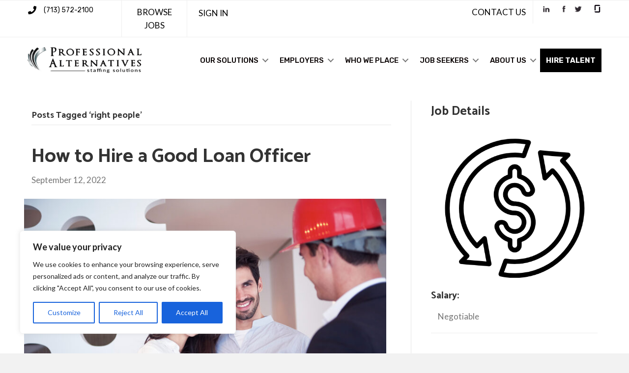

--- FILE ---
content_type: text/html; charset=UTF-8
request_url: https://www.proalt.com/tag/right-people/
body_size: 28412
content:
<!DOCTYPE html>
<html lang="en-US">
<head>
<meta charset="UTF-8" />
<script>
var gform;gform||(document.addEventListener("gform_main_scripts_loaded",function(){gform.scriptsLoaded=!0}),document.addEventListener("gform/theme/scripts_loaded",function(){gform.themeScriptsLoaded=!0}),window.addEventListener("DOMContentLoaded",function(){gform.domLoaded=!0}),gform={domLoaded:!1,scriptsLoaded:!1,themeScriptsLoaded:!1,isFormEditor:()=>"function"==typeof InitializeEditor,callIfLoaded:function(o){return!(!gform.domLoaded||!gform.scriptsLoaded||!gform.themeScriptsLoaded&&!gform.isFormEditor()||(gform.isFormEditor()&&console.warn("The use of gform.initializeOnLoaded() is deprecated in the form editor context and will be removed in Gravity Forms 3.1."),o(),0))},initializeOnLoaded:function(o){gform.callIfLoaded(o)||(document.addEventListener("gform_main_scripts_loaded",()=>{gform.scriptsLoaded=!0,gform.callIfLoaded(o)}),document.addEventListener("gform/theme/scripts_loaded",()=>{gform.themeScriptsLoaded=!0,gform.callIfLoaded(o)}),window.addEventListener("DOMContentLoaded",()=>{gform.domLoaded=!0,gform.callIfLoaded(o)}))},hooks:{action:{},filter:{}},addAction:function(o,r,e,t){gform.addHook("action",o,r,e,t)},addFilter:function(o,r,e,t){gform.addHook("filter",o,r,e,t)},doAction:function(o){gform.doHook("action",o,arguments)},applyFilters:function(o){return gform.doHook("filter",o,arguments)},removeAction:function(o,r){gform.removeHook("action",o,r)},removeFilter:function(o,r,e){gform.removeHook("filter",o,r,e)},addHook:function(o,r,e,t,n){null==gform.hooks[o][r]&&(gform.hooks[o][r]=[]);var d=gform.hooks[o][r];null==n&&(n=r+"_"+d.length),gform.hooks[o][r].push({tag:n,callable:e,priority:t=null==t?10:t})},doHook:function(r,o,e){var t;if(e=Array.prototype.slice.call(e,1),null!=gform.hooks[r][o]&&((o=gform.hooks[r][o]).sort(function(o,r){return o.priority-r.priority}),o.forEach(function(o){"function"!=typeof(t=o.callable)&&(t=window[t]),"action"==r?t.apply(null,e):e[0]=t.apply(null,e)})),"filter"==r)return e[0]},removeHook:function(o,r,t,n){var e;null!=gform.hooks[o][r]&&(e=(e=gform.hooks[o][r]).filter(function(o,r,e){return!!(null!=n&&n!=o.tag||null!=t&&t!=o.priority)}),gform.hooks[o][r]=e)}});
</script>

<meta name='viewport' content='width=device-width, initial-scale=1.0' />
<meta http-equiv='X-UA-Compatible' content='IE=edge' />
<link rel="profile" href="https://gmpg.org/xfn/11" />
<meta name='robots' content='index, follow, max-image-preview:large, max-snippet:-1, max-video-preview:-1' />
	<style>img:is([sizes="auto" i], [sizes^="auto," i]) { contain-intrinsic-size: 3000px 1500px }</style>
	
	<!-- This site is optimized with the Yoast SEO Premium plugin v25.2 (Yoast SEO v26.7) - https://yoast.com/wordpress/plugins/seo/ -->
	<title>right people Archives | Professional Alternatives</title>
	<meta name="description" content="Interested in exploring more about right people and other similar topics? Visit the Professional Alternatives Blog today to dive deeper and learn more" />
	<link rel="canonical" href="https://www.proalt.com/tag/right-people/" />
	<meta property="og:locale" content="en_US" />
	<meta property="og:type" content="article" />
	<meta property="og:title" content="right people Archives" />
	<meta property="og:url" content="https://www.proalt.com/tag/right-people/" />
	<meta property="og:site_name" content="Professional Alternatives" />
	<meta name="twitter:card" content="summary_large_image" />
	<meta name="geo.region" content="United States (US)" />
	<!-- / Yoast SEO Premium plugin. -->


<link rel='dns-prefetch' href='//www.googletagmanager.com' />
<link rel='dns-prefetch' href='//use.fontawesome.com' />
<link rel='dns-prefetch' href='//fonts.googleapis.com' />
<link href='https://fonts.gstatic.com' crossorigin rel='preconnect' />
<link rel="alternate" type="application/rss+xml" title="Professional Alternatives &raquo; Feed" href="https://www.proalt.com/feed/" />
<link rel="alternate" type="application/rss+xml" title="Professional Alternatives &raquo; Comments Feed" href="https://www.proalt.com/comments/feed/" />
<link rel="alternate" type="application/rss+xml" title="Professional Alternatives &raquo; right people Tag Feed" href="https://www.proalt.com/tag/right-people/feed/" />
<script>
window._wpemojiSettings = {"baseUrl":"https:\/\/s.w.org\/images\/core\/emoji\/16.0.1\/72x72\/","ext":".png","svgUrl":"https:\/\/s.w.org\/images\/core\/emoji\/16.0.1\/svg\/","svgExt":".svg","source":{"concatemoji":"https:\/\/www.proalt.com\/wp-includes\/js\/wp-emoji-release.min.js?ver=6.8.3"}};
/*! This file is auto-generated */
!function(s,n){var o,i,e;function c(e){try{var t={supportTests:e,timestamp:(new Date).valueOf()};sessionStorage.setItem(o,JSON.stringify(t))}catch(e){}}function p(e,t,n){e.clearRect(0,0,e.canvas.width,e.canvas.height),e.fillText(t,0,0);var t=new Uint32Array(e.getImageData(0,0,e.canvas.width,e.canvas.height).data),a=(e.clearRect(0,0,e.canvas.width,e.canvas.height),e.fillText(n,0,0),new Uint32Array(e.getImageData(0,0,e.canvas.width,e.canvas.height).data));return t.every(function(e,t){return e===a[t]})}function u(e,t){e.clearRect(0,0,e.canvas.width,e.canvas.height),e.fillText(t,0,0);for(var n=e.getImageData(16,16,1,1),a=0;a<n.data.length;a++)if(0!==n.data[a])return!1;return!0}function f(e,t,n,a){switch(t){case"flag":return n(e,"\ud83c\udff3\ufe0f\u200d\u26a7\ufe0f","\ud83c\udff3\ufe0f\u200b\u26a7\ufe0f")?!1:!n(e,"\ud83c\udde8\ud83c\uddf6","\ud83c\udde8\u200b\ud83c\uddf6")&&!n(e,"\ud83c\udff4\udb40\udc67\udb40\udc62\udb40\udc65\udb40\udc6e\udb40\udc67\udb40\udc7f","\ud83c\udff4\u200b\udb40\udc67\u200b\udb40\udc62\u200b\udb40\udc65\u200b\udb40\udc6e\u200b\udb40\udc67\u200b\udb40\udc7f");case"emoji":return!a(e,"\ud83e\udedf")}return!1}function g(e,t,n,a){var r="undefined"!=typeof WorkerGlobalScope&&self instanceof WorkerGlobalScope?new OffscreenCanvas(300,150):s.createElement("canvas"),o=r.getContext("2d",{willReadFrequently:!0}),i=(o.textBaseline="top",o.font="600 32px Arial",{});return e.forEach(function(e){i[e]=t(o,e,n,a)}),i}function t(e){var t=s.createElement("script");t.src=e,t.defer=!0,s.head.appendChild(t)}"undefined"!=typeof Promise&&(o="wpEmojiSettingsSupports",i=["flag","emoji"],n.supports={everything:!0,everythingExceptFlag:!0},e=new Promise(function(e){s.addEventListener("DOMContentLoaded",e,{once:!0})}),new Promise(function(t){var n=function(){try{var e=JSON.parse(sessionStorage.getItem(o));if("object"==typeof e&&"number"==typeof e.timestamp&&(new Date).valueOf()<e.timestamp+604800&&"object"==typeof e.supportTests)return e.supportTests}catch(e){}return null}();if(!n){if("undefined"!=typeof Worker&&"undefined"!=typeof OffscreenCanvas&&"undefined"!=typeof URL&&URL.createObjectURL&&"undefined"!=typeof Blob)try{var e="postMessage("+g.toString()+"("+[JSON.stringify(i),f.toString(),p.toString(),u.toString()].join(",")+"));",a=new Blob([e],{type:"text/javascript"}),r=new Worker(URL.createObjectURL(a),{name:"wpTestEmojiSupports"});return void(r.onmessage=function(e){c(n=e.data),r.terminate(),t(n)})}catch(e){}c(n=g(i,f,p,u))}t(n)}).then(function(e){for(var t in e)n.supports[t]=e[t],n.supports.everything=n.supports.everything&&n.supports[t],"flag"!==t&&(n.supports.everythingExceptFlag=n.supports.everythingExceptFlag&&n.supports[t]);n.supports.everythingExceptFlag=n.supports.everythingExceptFlag&&!n.supports.flag,n.DOMReady=!1,n.readyCallback=function(){n.DOMReady=!0}}).then(function(){return e}).then(function(){var e;n.supports.everything||(n.readyCallback(),(e=n.source||{}).concatemoji?t(e.concatemoji):e.wpemoji&&e.twemoji&&(t(e.twemoji),t(e.wpemoji)))}))}((window,document),window._wpemojiSettings);
</script>
<link rel='stylesheet' id='scap.flashblock-css' href='https://www.proalt.com/wp-content/plugins/compact-wp-audio-player/css/flashblock.css?ver=6.8.3' media='all' />
<link rel='stylesheet' id='scap.player-css' href='https://www.proalt.com/wp-content/plugins/compact-wp-audio-player/css/player.css?ver=6.8.3' media='all' />
<style id='wp-emoji-styles-inline-css'>

	img.wp-smiley, img.emoji {
		display: inline !important;
		border: none !important;
		box-shadow: none !important;
		height: 1em !important;
		width: 1em !important;
		margin: 0 0.07em !important;
		vertical-align: -0.1em !important;
		background: none !important;
		padding: 0 !important;
	}
</style>
<link rel='stylesheet' id='wp-block-library-css' href='https://www.proalt.com/wp-includes/css/dist/block-library/style.min.css?ver=6.8.3' media='all' />
<style id='wp-block-library-theme-inline-css'>
.wp-block-audio :where(figcaption){color:#555;font-size:13px;text-align:center}.is-dark-theme .wp-block-audio :where(figcaption){color:#ffffffa6}.wp-block-audio{margin:0 0 1em}.wp-block-code{border:1px solid #ccc;border-radius:4px;font-family:Menlo,Consolas,monaco,monospace;padding:.8em 1em}.wp-block-embed :where(figcaption){color:#555;font-size:13px;text-align:center}.is-dark-theme .wp-block-embed :where(figcaption){color:#ffffffa6}.wp-block-embed{margin:0 0 1em}.blocks-gallery-caption{color:#555;font-size:13px;text-align:center}.is-dark-theme .blocks-gallery-caption{color:#ffffffa6}:root :where(.wp-block-image figcaption){color:#555;font-size:13px;text-align:center}.is-dark-theme :root :where(.wp-block-image figcaption){color:#ffffffa6}.wp-block-image{margin:0 0 1em}.wp-block-pullquote{border-bottom:4px solid;border-top:4px solid;color:currentColor;margin-bottom:1.75em}.wp-block-pullquote cite,.wp-block-pullquote footer,.wp-block-pullquote__citation{color:currentColor;font-size:.8125em;font-style:normal;text-transform:uppercase}.wp-block-quote{border-left:.25em solid;margin:0 0 1.75em;padding-left:1em}.wp-block-quote cite,.wp-block-quote footer{color:currentColor;font-size:.8125em;font-style:normal;position:relative}.wp-block-quote:where(.has-text-align-right){border-left:none;border-right:.25em solid;padding-left:0;padding-right:1em}.wp-block-quote:where(.has-text-align-center){border:none;padding-left:0}.wp-block-quote.is-large,.wp-block-quote.is-style-large,.wp-block-quote:where(.is-style-plain){border:none}.wp-block-search .wp-block-search__label{font-weight:700}.wp-block-search__button{border:1px solid #ccc;padding:.375em .625em}:where(.wp-block-group.has-background){padding:1.25em 2.375em}.wp-block-separator.has-css-opacity{opacity:.4}.wp-block-separator{border:none;border-bottom:2px solid;margin-left:auto;margin-right:auto}.wp-block-separator.has-alpha-channel-opacity{opacity:1}.wp-block-separator:not(.is-style-wide):not(.is-style-dots){width:100px}.wp-block-separator.has-background:not(.is-style-dots){border-bottom:none;height:1px}.wp-block-separator.has-background:not(.is-style-wide):not(.is-style-dots){height:2px}.wp-block-table{margin:0 0 1em}.wp-block-table td,.wp-block-table th{word-break:normal}.wp-block-table :where(figcaption){color:#555;font-size:13px;text-align:center}.is-dark-theme .wp-block-table :where(figcaption){color:#ffffffa6}.wp-block-video :where(figcaption){color:#555;font-size:13px;text-align:center}.is-dark-theme .wp-block-video :where(figcaption){color:#ffffffa6}.wp-block-video{margin:0 0 1em}:root :where(.wp-block-template-part.has-background){margin-bottom:0;margin-top:0;padding:1.25em 2.375em}
</style>
<style id='classic-theme-styles-inline-css'>
/*! This file is auto-generated */
.wp-block-button__link{color:#fff;background-color:#32373c;border-radius:9999px;box-shadow:none;text-decoration:none;padding:calc(.667em + 2px) calc(1.333em + 2px);font-size:1.125em}.wp-block-file__button{background:#32373c;color:#fff;text-decoration:none}
</style>
<style id='font-awesome-svg-styles-default-inline-css'>
.svg-inline--fa {
  display: inline-block;
  height: 1em;
  overflow: visible;
  vertical-align: -.125em;
}
</style>
<link rel='stylesheet' id='font-awesome-svg-styles-css' href='https://www.proalt.com/wp-content/uploads/font-awesome/v5.13.0/css/svg-with-js.css' media='all' />
<style id='font-awesome-svg-styles-inline-css'>
   .wp-block-font-awesome-icon svg::before,
   .wp-rich-text-font-awesome-icon svg::before {content: unset;}
</style>
<style id='global-styles-inline-css'>
:root{--wp--preset--aspect-ratio--square: 1;--wp--preset--aspect-ratio--4-3: 4/3;--wp--preset--aspect-ratio--3-4: 3/4;--wp--preset--aspect-ratio--3-2: 3/2;--wp--preset--aspect-ratio--2-3: 2/3;--wp--preset--aspect-ratio--16-9: 16/9;--wp--preset--aspect-ratio--9-16: 9/16;--wp--preset--color--black: #000000;--wp--preset--color--cyan-bluish-gray: #abb8c3;--wp--preset--color--white: #ffffff;--wp--preset--color--pale-pink: #f78da7;--wp--preset--color--vivid-red: #cf2e2e;--wp--preset--color--luminous-vivid-orange: #ff6900;--wp--preset--color--luminous-vivid-amber: #fcb900;--wp--preset--color--light-green-cyan: #7bdcb5;--wp--preset--color--vivid-green-cyan: #00d084;--wp--preset--color--pale-cyan-blue: #8ed1fc;--wp--preset--color--vivid-cyan-blue: #0693e3;--wp--preset--color--vivid-purple: #9b51e0;--wp--preset--color--fl-heading-text: #333333;--wp--preset--color--fl-body-bg: #f2f2f2;--wp--preset--color--fl-body-text: #757575;--wp--preset--color--fl-accent: #0a0303;--wp--preset--color--fl-accent-hover: #aaaaaa;--wp--preset--color--fl-topbar-bg: #ffffff;--wp--preset--color--fl-topbar-text: #757575;--wp--preset--color--fl-topbar-link: #2b7bb9;--wp--preset--color--fl-topbar-hover: #2b7bb9;--wp--preset--color--fl-header-bg: #ffffff;--wp--preset--color--fl-header-text: #757575;--wp--preset--color--fl-header-link: #757575;--wp--preset--color--fl-header-hover: #2b7bb9;--wp--preset--color--fl-nav-bg: #ffffff;--wp--preset--color--fl-nav-link: #757575;--wp--preset--color--fl-nav-hover: #2b7bb9;--wp--preset--color--fl-content-bg: #ffffff;--wp--preset--color--fl-footer-widgets-bg: #ffffff;--wp--preset--color--fl-footer-widgets-text: #757575;--wp--preset--color--fl-footer-widgets-link: #2b7bb9;--wp--preset--color--fl-footer-widgets-hover: #2b7bb9;--wp--preset--color--fl-footer-bg: #ffffff;--wp--preset--color--fl-footer-text: #757575;--wp--preset--color--fl-footer-link: #2b7bb9;--wp--preset--color--fl-footer-hover: #2b7bb9;--wp--preset--gradient--vivid-cyan-blue-to-vivid-purple: linear-gradient(135deg,rgba(6,147,227,1) 0%,rgb(155,81,224) 100%);--wp--preset--gradient--light-green-cyan-to-vivid-green-cyan: linear-gradient(135deg,rgb(122,220,180) 0%,rgb(0,208,130) 100%);--wp--preset--gradient--luminous-vivid-amber-to-luminous-vivid-orange: linear-gradient(135deg,rgba(252,185,0,1) 0%,rgba(255,105,0,1) 100%);--wp--preset--gradient--luminous-vivid-orange-to-vivid-red: linear-gradient(135deg,rgba(255,105,0,1) 0%,rgb(207,46,46) 100%);--wp--preset--gradient--very-light-gray-to-cyan-bluish-gray: linear-gradient(135deg,rgb(238,238,238) 0%,rgb(169,184,195) 100%);--wp--preset--gradient--cool-to-warm-spectrum: linear-gradient(135deg,rgb(74,234,220) 0%,rgb(151,120,209) 20%,rgb(207,42,186) 40%,rgb(238,44,130) 60%,rgb(251,105,98) 80%,rgb(254,248,76) 100%);--wp--preset--gradient--blush-light-purple: linear-gradient(135deg,rgb(255,206,236) 0%,rgb(152,150,240) 100%);--wp--preset--gradient--blush-bordeaux: linear-gradient(135deg,rgb(254,205,165) 0%,rgb(254,45,45) 50%,rgb(107,0,62) 100%);--wp--preset--gradient--luminous-dusk: linear-gradient(135deg,rgb(255,203,112) 0%,rgb(199,81,192) 50%,rgb(65,88,208) 100%);--wp--preset--gradient--pale-ocean: linear-gradient(135deg,rgb(255,245,203) 0%,rgb(182,227,212) 50%,rgb(51,167,181) 100%);--wp--preset--gradient--electric-grass: linear-gradient(135deg,rgb(202,248,128) 0%,rgb(113,206,126) 100%);--wp--preset--gradient--midnight: linear-gradient(135deg,rgb(2,3,129) 0%,rgb(40,116,252) 100%);--wp--preset--font-size--small: 13px;--wp--preset--font-size--medium: 20px;--wp--preset--font-size--large: 36px;--wp--preset--font-size--x-large: 42px;--wp--preset--spacing--20: 0.44rem;--wp--preset--spacing--30: 0.67rem;--wp--preset--spacing--40: 1rem;--wp--preset--spacing--50: 1.5rem;--wp--preset--spacing--60: 2.25rem;--wp--preset--spacing--70: 3.38rem;--wp--preset--spacing--80: 5.06rem;--wp--preset--shadow--natural: 6px 6px 9px rgba(0, 0, 0, 0.2);--wp--preset--shadow--deep: 12px 12px 50px rgba(0, 0, 0, 0.4);--wp--preset--shadow--sharp: 6px 6px 0px rgba(0, 0, 0, 0.2);--wp--preset--shadow--outlined: 6px 6px 0px -3px rgba(255, 255, 255, 1), 6px 6px rgba(0, 0, 0, 1);--wp--preset--shadow--crisp: 6px 6px 0px rgba(0, 0, 0, 1);}:where(.is-layout-flex){gap: 0.5em;}:where(.is-layout-grid){gap: 0.5em;}body .is-layout-flex{display: flex;}.is-layout-flex{flex-wrap: wrap;align-items: center;}.is-layout-flex > :is(*, div){margin: 0;}body .is-layout-grid{display: grid;}.is-layout-grid > :is(*, div){margin: 0;}:where(.wp-block-columns.is-layout-flex){gap: 2em;}:where(.wp-block-columns.is-layout-grid){gap: 2em;}:where(.wp-block-post-template.is-layout-flex){gap: 1.25em;}:where(.wp-block-post-template.is-layout-grid){gap: 1.25em;}.has-black-color{color: var(--wp--preset--color--black) !important;}.has-cyan-bluish-gray-color{color: var(--wp--preset--color--cyan-bluish-gray) !important;}.has-white-color{color: var(--wp--preset--color--white) !important;}.has-pale-pink-color{color: var(--wp--preset--color--pale-pink) !important;}.has-vivid-red-color{color: var(--wp--preset--color--vivid-red) !important;}.has-luminous-vivid-orange-color{color: var(--wp--preset--color--luminous-vivid-orange) !important;}.has-luminous-vivid-amber-color{color: var(--wp--preset--color--luminous-vivid-amber) !important;}.has-light-green-cyan-color{color: var(--wp--preset--color--light-green-cyan) !important;}.has-vivid-green-cyan-color{color: var(--wp--preset--color--vivid-green-cyan) !important;}.has-pale-cyan-blue-color{color: var(--wp--preset--color--pale-cyan-blue) !important;}.has-vivid-cyan-blue-color{color: var(--wp--preset--color--vivid-cyan-blue) !important;}.has-vivid-purple-color{color: var(--wp--preset--color--vivid-purple) !important;}.has-black-background-color{background-color: var(--wp--preset--color--black) !important;}.has-cyan-bluish-gray-background-color{background-color: var(--wp--preset--color--cyan-bluish-gray) !important;}.has-white-background-color{background-color: var(--wp--preset--color--white) !important;}.has-pale-pink-background-color{background-color: var(--wp--preset--color--pale-pink) !important;}.has-vivid-red-background-color{background-color: var(--wp--preset--color--vivid-red) !important;}.has-luminous-vivid-orange-background-color{background-color: var(--wp--preset--color--luminous-vivid-orange) !important;}.has-luminous-vivid-amber-background-color{background-color: var(--wp--preset--color--luminous-vivid-amber) !important;}.has-light-green-cyan-background-color{background-color: var(--wp--preset--color--light-green-cyan) !important;}.has-vivid-green-cyan-background-color{background-color: var(--wp--preset--color--vivid-green-cyan) !important;}.has-pale-cyan-blue-background-color{background-color: var(--wp--preset--color--pale-cyan-blue) !important;}.has-vivid-cyan-blue-background-color{background-color: var(--wp--preset--color--vivid-cyan-blue) !important;}.has-vivid-purple-background-color{background-color: var(--wp--preset--color--vivid-purple) !important;}.has-black-border-color{border-color: var(--wp--preset--color--black) !important;}.has-cyan-bluish-gray-border-color{border-color: var(--wp--preset--color--cyan-bluish-gray) !important;}.has-white-border-color{border-color: var(--wp--preset--color--white) !important;}.has-pale-pink-border-color{border-color: var(--wp--preset--color--pale-pink) !important;}.has-vivid-red-border-color{border-color: var(--wp--preset--color--vivid-red) !important;}.has-luminous-vivid-orange-border-color{border-color: var(--wp--preset--color--luminous-vivid-orange) !important;}.has-luminous-vivid-amber-border-color{border-color: var(--wp--preset--color--luminous-vivid-amber) !important;}.has-light-green-cyan-border-color{border-color: var(--wp--preset--color--light-green-cyan) !important;}.has-vivid-green-cyan-border-color{border-color: var(--wp--preset--color--vivid-green-cyan) !important;}.has-pale-cyan-blue-border-color{border-color: var(--wp--preset--color--pale-cyan-blue) !important;}.has-vivid-cyan-blue-border-color{border-color: var(--wp--preset--color--vivid-cyan-blue) !important;}.has-vivid-purple-border-color{border-color: var(--wp--preset--color--vivid-purple) !important;}.has-vivid-cyan-blue-to-vivid-purple-gradient-background{background: var(--wp--preset--gradient--vivid-cyan-blue-to-vivid-purple) !important;}.has-light-green-cyan-to-vivid-green-cyan-gradient-background{background: var(--wp--preset--gradient--light-green-cyan-to-vivid-green-cyan) !important;}.has-luminous-vivid-amber-to-luminous-vivid-orange-gradient-background{background: var(--wp--preset--gradient--luminous-vivid-amber-to-luminous-vivid-orange) !important;}.has-luminous-vivid-orange-to-vivid-red-gradient-background{background: var(--wp--preset--gradient--luminous-vivid-orange-to-vivid-red) !important;}.has-very-light-gray-to-cyan-bluish-gray-gradient-background{background: var(--wp--preset--gradient--very-light-gray-to-cyan-bluish-gray) !important;}.has-cool-to-warm-spectrum-gradient-background{background: var(--wp--preset--gradient--cool-to-warm-spectrum) !important;}.has-blush-light-purple-gradient-background{background: var(--wp--preset--gradient--blush-light-purple) !important;}.has-blush-bordeaux-gradient-background{background: var(--wp--preset--gradient--blush-bordeaux) !important;}.has-luminous-dusk-gradient-background{background: var(--wp--preset--gradient--luminous-dusk) !important;}.has-pale-ocean-gradient-background{background: var(--wp--preset--gradient--pale-ocean) !important;}.has-electric-grass-gradient-background{background: var(--wp--preset--gradient--electric-grass) !important;}.has-midnight-gradient-background{background: var(--wp--preset--gradient--midnight) !important;}.has-small-font-size{font-size: var(--wp--preset--font-size--small) !important;}.has-medium-font-size{font-size: var(--wp--preset--font-size--medium) !important;}.has-large-font-size{font-size: var(--wp--preset--font-size--large) !important;}.has-x-large-font-size{font-size: var(--wp--preset--font-size--x-large) !important;}
:where(.wp-block-post-template.is-layout-flex){gap: 1.25em;}:where(.wp-block-post-template.is-layout-grid){gap: 1.25em;}
:where(.wp-block-columns.is-layout-flex){gap: 2em;}:where(.wp-block-columns.is-layout-grid){gap: 2em;}
:root :where(.wp-block-pullquote){font-size: 1.5em;line-height: 1.6;}
</style>
<link rel='stylesheet' id='page-list-style-css' href='https://www.proalt.com/wp-content/plugins/sitemap/css/page-list.css?ver=4.4' media='all' />
<link rel='stylesheet' id='widgetopts-styles-css' href='https://www.proalt.com/wp-content/plugins/widget-options/assets/css/widget-options.css?ver=4.1.3' media='all' />
<link rel='stylesheet' id='wp-job-manager-job-listings-css' href='https://www.proalt.com/wp-content/plugins/wp-job-manager/assets/dist/css/job-listings.css?ver=598383a28ac5f9f156e4' media='all' />
<link rel='stylesheet' id='fl-builder-layout-bundle-175cdabab54ccad8d86b052cec05af10-css' href='https://www.proalt.com/wp-content/uploads/bb-plugin/cache/175cdabab54ccad8d86b052cec05af10-layout-bundle.css?ver=2.10.0.5-1.5.2.1' media='all' />
<link rel='stylesheet' id='grw-public-main-css-css' href='https://www.proalt.com/wp-content/plugins/widget-google-reviews/assets/css/public-main.css?ver=6.9.2' media='all' />
<link rel='stylesheet' id='job-alerts-frontend-css' href='https://www.proalt.com/wp-content/plugins/wp-job-manager-alerts/assets/dist/css/frontend.css?ver=3.2.0' media='all' />
<link rel='stylesheet' id='job-alerts-frontend-default-css' href='https://www.proalt.com/wp-content/plugins/wp-job-manager-alerts/assets/dist/css/frontend.default.css?ver=3.2.0' media='all' />
<link rel='stylesheet' id='wp-members-css' href='https://www.proalt.com/wp-content/plugins/wp-members/assets/css/forms/generic-no-float.min.css?ver=3.5.5.1' media='all' />
<link crossorigin="anonymous" rel='stylesheet' id='font-awesome-official-css' href='https://use.fontawesome.com/releases/v5.13.0/css/all.css' media='all' integrity="sha384-Bfad6CLCknfcloXFOyFnlgtENryhrpZCe29RTifKEixXQZ38WheV+i/6YWSzkz3V" crossorigin="anonymous" />
<link rel='stylesheet' id='base-css' href='https://www.proalt.com/wp-content/themes/bb-theme/css/base.min.css?ver=1.7.18.1' media='all' />
<link rel='stylesheet' id='fl-automator-skin-css' href='https://www.proalt.com/wp-content/uploads/bb-theme/skin-68be95a6c9b5f.css?ver=1.7.18.1' media='all' />
<link rel='stylesheet' id='fl-child-theme-css' href='https://www.proalt.com/wp-content/themes/bb-theme-child/style.css?ver=6.8.3' media='all' />
<link rel='stylesheet' id='pp-animate-css' href='https://www.proalt.com/wp-content/plugins/bbpowerpack/assets/css/animate.min.css?ver=3.5.1' media='all' />
<link crossorigin="anonymous" rel='stylesheet' id='fl-builder-google-fonts-898e19f1854fae1344fe7d6f4b9aa20d-css' href='//fonts.googleapis.com/css?family=Lato%3A300%2C400%2C700%7CCatamaran%3A700%2C400%7CRubik%3A500%2C400%2C300%2C700&#038;ver=6.8.3' media='all' />
<link crossorigin="anonymous" rel='stylesheet' id='font-awesome-official-v4shim-css' href='https://use.fontawesome.com/releases/v5.13.0/css/v4-shims.css' media='all' integrity="sha384-/7iOrVBege33/9vHFYEtviVcxjUsNCqyeMnlW/Ms+PH8uRdFkKFmqf9CbVAN0Qef" crossorigin="anonymous" />
<style id='font-awesome-official-v4shim-inline-css'>
@font-face {
font-family: "FontAwesome";
font-display: block;
src: url("https://use.fontawesome.com/releases/v5.13.0/webfonts/fa-brands-400.eot"),
		url("https://use.fontawesome.com/releases/v5.13.0/webfonts/fa-brands-400.eot?#iefix") format("embedded-opentype"),
		url("https://use.fontawesome.com/releases/v5.13.0/webfonts/fa-brands-400.woff2") format("woff2"),
		url("https://use.fontawesome.com/releases/v5.13.0/webfonts/fa-brands-400.woff") format("woff"),
		url("https://use.fontawesome.com/releases/v5.13.0/webfonts/fa-brands-400.ttf") format("truetype"),
		url("https://use.fontawesome.com/releases/v5.13.0/webfonts/fa-brands-400.svg#fontawesome") format("svg");
}

@font-face {
font-family: "FontAwesome";
font-display: block;
src: url("https://use.fontawesome.com/releases/v5.13.0/webfonts/fa-solid-900.eot"),
		url("https://use.fontawesome.com/releases/v5.13.0/webfonts/fa-solid-900.eot?#iefix") format("embedded-opentype"),
		url("https://use.fontawesome.com/releases/v5.13.0/webfonts/fa-solid-900.woff2") format("woff2"),
		url("https://use.fontawesome.com/releases/v5.13.0/webfonts/fa-solid-900.woff") format("woff"),
		url("https://use.fontawesome.com/releases/v5.13.0/webfonts/fa-solid-900.ttf") format("truetype"),
		url("https://use.fontawesome.com/releases/v5.13.0/webfonts/fa-solid-900.svg#fontawesome") format("svg");
}

@font-face {
font-family: "FontAwesome";
font-display: block;
src: url("https://use.fontawesome.com/releases/v5.13.0/webfonts/fa-regular-400.eot"),
		url("https://use.fontawesome.com/releases/v5.13.0/webfonts/fa-regular-400.eot?#iefix") format("embedded-opentype"),
		url("https://use.fontawesome.com/releases/v5.13.0/webfonts/fa-regular-400.woff2") format("woff2"),
		url("https://use.fontawesome.com/releases/v5.13.0/webfonts/fa-regular-400.woff") format("woff"),
		url("https://use.fontawesome.com/releases/v5.13.0/webfonts/fa-regular-400.ttf") format("truetype"),
		url("https://use.fontawesome.com/releases/v5.13.0/webfonts/fa-regular-400.svg#fontawesome") format("svg");
unicode-range: U+F004-F005,U+F007,U+F017,U+F022,U+F024,U+F02E,U+F03E,U+F044,U+F057-F059,U+F06E,U+F070,U+F075,U+F07B-F07C,U+F080,U+F086,U+F089,U+F094,U+F09D,U+F0A0,U+F0A4-F0A7,U+F0C5,U+F0C7-F0C8,U+F0E0,U+F0EB,U+F0F3,U+F0F8,U+F0FE,U+F111,U+F118-F11A,U+F11C,U+F133,U+F144,U+F146,U+F14A,U+F14D-F14E,U+F150-F152,U+F15B-F15C,U+F164-F165,U+F185-F186,U+F191-F192,U+F1AD,U+F1C1-F1C9,U+F1CD,U+F1D8,U+F1E3,U+F1EA,U+F1F6,U+F1F9,U+F20A,U+F247-F249,U+F24D,U+F254-F25B,U+F25D,U+F267,U+F271-F274,U+F279,U+F28B,U+F28D,U+F2B5-F2B6,U+F2B9,U+F2BB,U+F2BD,U+F2C1-F2C2,U+F2D0,U+F2D2,U+F2DC,U+F2ED,U+F328,U+F358-F35B,U+F3A5,U+F3D1,U+F410,U+F4AD;
}
</style>
<script src="https://www.proalt.com/wp-content/plugins/compact-wp-audio-player/js/soundmanager2-nodebug-jsmin.js?ver=6.8.3" id="scap.soundmanager2-js"></script>
<script id="cookie-law-info-js-extra">
var _ckyConfig = {"_ipData":[],"_assetsURL":"https:\/\/www.proalt.com\/wp-content\/plugins\/cookie-law-info\/lite\/frontend\/images\/","_publicURL":"https:\/\/www.proalt.com","_expiry":"365","_categories":[{"name":"Necessary","slug":"necessary","isNecessary":true,"ccpaDoNotSell":true,"cookies":[],"active":true,"defaultConsent":{"gdpr":true,"ccpa":true}},{"name":"Functional","slug":"functional","isNecessary":false,"ccpaDoNotSell":true,"cookies":[],"active":true,"defaultConsent":{"gdpr":false,"ccpa":false}},{"name":"Analytics","slug":"analytics","isNecessary":false,"ccpaDoNotSell":true,"cookies":[],"active":true,"defaultConsent":{"gdpr":false,"ccpa":false}},{"name":"Performance","slug":"performance","isNecessary":false,"ccpaDoNotSell":true,"cookies":[],"active":true,"defaultConsent":{"gdpr":false,"ccpa":false}},{"name":"Advertisement","slug":"advertisement","isNecessary":false,"ccpaDoNotSell":true,"cookies":[],"active":true,"defaultConsent":{"gdpr":false,"ccpa":false}}],"_activeLaw":"gdpr","_rootDomain":"","_block":"1","_showBanner":"1","_bannerConfig":{"settings":{"type":"box","preferenceCenterType":"popup","position":"bottom-left","applicableLaw":"gdpr"},"behaviours":{"reloadBannerOnAccept":false,"loadAnalyticsByDefault":false,"animations":{"onLoad":"animate","onHide":"sticky"}},"config":{"revisitConsent":{"status":true,"tag":"revisit-consent","position":"bottom-left","meta":{"url":"#"},"styles":{"background-color":"#0056A7"},"elements":{"title":{"type":"text","tag":"revisit-consent-title","status":true,"styles":{"color":"#0056a7"}}}},"preferenceCenter":{"toggle":{"status":true,"tag":"detail-category-toggle","type":"toggle","states":{"active":{"styles":{"background-color":"#1863DC"}},"inactive":{"styles":{"background-color":"#D0D5D2"}}}}},"categoryPreview":{"status":false,"toggle":{"status":true,"tag":"detail-category-preview-toggle","type":"toggle","states":{"active":{"styles":{"background-color":"#1863DC"}},"inactive":{"styles":{"background-color":"#D0D5D2"}}}}},"videoPlaceholder":{"status":true,"styles":{"background-color":"#000000","border-color":"#000000","color":"#ffffff"}},"readMore":{"status":false,"tag":"readmore-button","type":"link","meta":{"noFollow":true,"newTab":true},"styles":{"color":"#1863DC","background-color":"transparent","border-color":"transparent"}},"showMore":{"status":true,"tag":"show-desc-button","type":"button","styles":{"color":"#1863DC"}},"showLess":{"status":true,"tag":"hide-desc-button","type":"button","styles":{"color":"#1863DC"}},"alwaysActive":{"status":true,"tag":"always-active","styles":{"color":"#008000"}},"manualLinks":{"status":true,"tag":"manual-links","type":"link","styles":{"color":"#1863DC"}},"auditTable":{"status":true},"optOption":{"status":true,"toggle":{"status":true,"tag":"optout-option-toggle","type":"toggle","states":{"active":{"styles":{"background-color":"#1863dc"}},"inactive":{"styles":{"background-color":"#FFFFFF"}}}}}}},"_version":"3.3.9.1","_logConsent":"1","_tags":[{"tag":"accept-button","styles":{"color":"#FFFFFF","background-color":"#1863DC","border-color":"#1863DC"}},{"tag":"reject-button","styles":{"color":"#1863DC","background-color":"transparent","border-color":"#1863DC"}},{"tag":"settings-button","styles":{"color":"#1863DC","background-color":"transparent","border-color":"#1863DC"}},{"tag":"readmore-button","styles":{"color":"#1863DC","background-color":"transparent","border-color":"transparent"}},{"tag":"donotsell-button","styles":{"color":"#1863DC","background-color":"transparent","border-color":"transparent"}},{"tag":"show-desc-button","styles":{"color":"#1863DC"}},{"tag":"hide-desc-button","styles":{"color":"#1863DC"}},{"tag":"cky-always-active","styles":[]},{"tag":"cky-link","styles":[]},{"tag":"accept-button","styles":{"color":"#FFFFFF","background-color":"#1863DC","border-color":"#1863DC"}},{"tag":"revisit-consent","styles":{"background-color":"#0056A7"}}],"_shortCodes":[{"key":"cky_readmore","content":"<a href=\"#\" class=\"cky-policy\" aria-label=\"Cookie Policy\" target=\"_blank\" rel=\"noopener\" data-cky-tag=\"readmore-button\">Cookie Policy<\/a>","tag":"readmore-button","status":false,"attributes":{"rel":"nofollow","target":"_blank"}},{"key":"cky_show_desc","content":"<button class=\"cky-show-desc-btn\" data-cky-tag=\"show-desc-button\" aria-label=\"Show more\">Show more<\/button>","tag":"show-desc-button","status":true,"attributes":[]},{"key":"cky_hide_desc","content":"<button class=\"cky-show-desc-btn\" data-cky-tag=\"hide-desc-button\" aria-label=\"Show less\">Show less<\/button>","tag":"hide-desc-button","status":true,"attributes":[]},{"key":"cky_optout_show_desc","content":"[cky_optout_show_desc]","tag":"optout-show-desc-button","status":true,"attributes":[]},{"key":"cky_optout_hide_desc","content":"[cky_optout_hide_desc]","tag":"optout-hide-desc-button","status":true,"attributes":[]},{"key":"cky_category_toggle_label","content":"[cky_{{status}}_category_label] [cky_preference_{{category_slug}}_title]","tag":"","status":true,"attributes":[]},{"key":"cky_enable_category_label","content":"Enable","tag":"","status":true,"attributes":[]},{"key":"cky_disable_category_label","content":"Disable","tag":"","status":true,"attributes":[]},{"key":"cky_video_placeholder","content":"<div class=\"video-placeholder-normal\" data-cky-tag=\"video-placeholder\" id=\"[UNIQUEID]\"><p class=\"video-placeholder-text-normal\" data-cky-tag=\"placeholder-title\">Please accept cookies to access this content<\/p><\/div>","tag":"","status":true,"attributes":[]},{"key":"cky_enable_optout_label","content":"Enable","tag":"","status":true,"attributes":[]},{"key":"cky_disable_optout_label","content":"Disable","tag":"","status":true,"attributes":[]},{"key":"cky_optout_toggle_label","content":"[cky_{{status}}_optout_label] [cky_optout_option_title]","tag":"","status":true,"attributes":[]},{"key":"cky_optout_option_title","content":"Do Not Sell or Share My Personal Information","tag":"","status":true,"attributes":[]},{"key":"cky_optout_close_label","content":"Close","tag":"","status":true,"attributes":[]},{"key":"cky_preference_close_label","content":"Close","tag":"","status":true,"attributes":[]}],"_rtl":"","_language":"en","_providersToBlock":[]};
var _ckyStyles = {"css":".cky-overlay{background: #000000; opacity: 0.4; position: fixed; top: 0; left: 0; width: 100%; height: 100%; z-index: 99999999;}.cky-hide{display: none;}.cky-btn-revisit-wrapper{display: flex; align-items: center; justify-content: center; background: #0056a7; width: 45px; height: 45px; border-radius: 50%; position: fixed; z-index: 999999; cursor: pointer;}.cky-revisit-bottom-left{bottom: 15px; left: 15px;}.cky-revisit-bottom-right{bottom: 15px; right: 15px;}.cky-btn-revisit-wrapper .cky-btn-revisit{display: flex; align-items: center; justify-content: center; background: none; border: none; cursor: pointer; position: relative; margin: 0; padding: 0;}.cky-btn-revisit-wrapper .cky-btn-revisit img{max-width: fit-content; margin: 0; height: 30px; width: 30px;}.cky-revisit-bottom-left:hover::before{content: attr(data-tooltip); position: absolute; background: #4e4b66; color: #ffffff; left: calc(100% + 7px); font-size: 12px; line-height: 16px; width: max-content; padding: 4px 8px; border-radius: 4px;}.cky-revisit-bottom-left:hover::after{position: absolute; content: \"\"; border: 5px solid transparent; left: calc(100% + 2px); border-left-width: 0; border-right-color: #4e4b66;}.cky-revisit-bottom-right:hover::before{content: attr(data-tooltip); position: absolute; background: #4e4b66; color: #ffffff; right: calc(100% + 7px); font-size: 12px; line-height: 16px; width: max-content; padding: 4px 8px; border-radius: 4px;}.cky-revisit-bottom-right:hover::after{position: absolute; content: \"\"; border: 5px solid transparent; right: calc(100% + 2px); border-right-width: 0; border-left-color: #4e4b66;}.cky-revisit-hide{display: none;}.cky-consent-container{position: fixed; width: 440px; box-sizing: border-box; z-index: 9999999; border-radius: 6px;}.cky-consent-container .cky-consent-bar{background: #ffffff; border: 1px solid; padding: 20px 26px; box-shadow: 0 -1px 10px 0 #acabab4d; border-radius: 6px;}.cky-box-bottom-left{bottom: 40px; left: 40px;}.cky-box-bottom-right{bottom: 40px; right: 40px;}.cky-box-top-left{top: 40px; left: 40px;}.cky-box-top-right{top: 40px; right: 40px;}.cky-custom-brand-logo-wrapper .cky-custom-brand-logo{width: 100px; height: auto; margin: 0 0 12px 0;}.cky-notice .cky-title{color: #212121; font-weight: 700; font-size: 18px; line-height: 24px; margin: 0 0 12px 0;}.cky-notice-des *,.cky-preference-content-wrapper *,.cky-accordion-header-des *,.cky-gpc-wrapper .cky-gpc-desc *{font-size: 14px;}.cky-notice-des{color: #212121; font-size: 14px; line-height: 24px; font-weight: 400;}.cky-notice-des img{height: 25px; width: 25px;}.cky-consent-bar .cky-notice-des p,.cky-gpc-wrapper .cky-gpc-desc p,.cky-preference-body-wrapper .cky-preference-content-wrapper p,.cky-accordion-header-wrapper .cky-accordion-header-des p,.cky-cookie-des-table li div:last-child p{color: inherit; margin-top: 0; overflow-wrap: break-word;}.cky-notice-des P:last-child,.cky-preference-content-wrapper p:last-child,.cky-cookie-des-table li div:last-child p:last-child,.cky-gpc-wrapper .cky-gpc-desc p:last-child{margin-bottom: 0;}.cky-notice-des a.cky-policy,.cky-notice-des button.cky-policy{font-size: 14px; color: #1863dc; white-space: nowrap; cursor: pointer; background: transparent; border: 1px solid; text-decoration: underline;}.cky-notice-des button.cky-policy{padding: 0;}.cky-notice-des a.cky-policy:focus-visible,.cky-notice-des button.cky-policy:focus-visible,.cky-preference-content-wrapper .cky-show-desc-btn:focus-visible,.cky-accordion-header .cky-accordion-btn:focus-visible,.cky-preference-header .cky-btn-close:focus-visible,.cky-switch input[type=\"checkbox\"]:focus-visible,.cky-footer-wrapper a:focus-visible,.cky-btn:focus-visible{outline: 2px solid #1863dc; outline-offset: 2px;}.cky-btn:focus:not(:focus-visible),.cky-accordion-header .cky-accordion-btn:focus:not(:focus-visible),.cky-preference-content-wrapper .cky-show-desc-btn:focus:not(:focus-visible),.cky-btn-revisit-wrapper .cky-btn-revisit:focus:not(:focus-visible),.cky-preference-header .cky-btn-close:focus:not(:focus-visible),.cky-consent-bar .cky-banner-btn-close:focus:not(:focus-visible){outline: 0;}button.cky-show-desc-btn:not(:hover):not(:active){color: #1863dc; background: transparent;}button.cky-accordion-btn:not(:hover):not(:active),button.cky-banner-btn-close:not(:hover):not(:active),button.cky-btn-revisit:not(:hover):not(:active),button.cky-btn-close:not(:hover):not(:active){background: transparent;}.cky-consent-bar button:hover,.cky-modal.cky-modal-open button:hover,.cky-consent-bar button:focus,.cky-modal.cky-modal-open button:focus{text-decoration: none;}.cky-notice-btn-wrapper{display: flex; justify-content: flex-start; align-items: center; flex-wrap: wrap; margin-top: 16px;}.cky-notice-btn-wrapper .cky-btn{text-shadow: none; box-shadow: none;}.cky-btn{flex: auto; max-width: 100%; font-size: 14px; font-family: inherit; line-height: 24px; padding: 8px; font-weight: 500; margin: 0 8px 0 0; border-radius: 2px; cursor: pointer; text-align: center; text-transform: none; min-height: 0;}.cky-btn:hover{opacity: 0.8;}.cky-btn-customize{color: #1863dc; background: transparent; border: 2px solid #1863dc;}.cky-btn-reject{color: #1863dc; background: transparent; border: 2px solid #1863dc;}.cky-btn-accept{background: #1863dc; color: #ffffff; border: 2px solid #1863dc;}.cky-btn:last-child{margin-right: 0;}@media (max-width: 576px){.cky-box-bottom-left{bottom: 0; left: 0;}.cky-box-bottom-right{bottom: 0; right: 0;}.cky-box-top-left{top: 0; left: 0;}.cky-box-top-right{top: 0; right: 0;}}@media (max-width: 440px){.cky-box-bottom-left, .cky-box-bottom-right, .cky-box-top-left, .cky-box-top-right{width: 100%; max-width: 100%;}.cky-consent-container .cky-consent-bar{padding: 20px 0;}.cky-custom-brand-logo-wrapper, .cky-notice .cky-title, .cky-notice-des, .cky-notice-btn-wrapper{padding: 0 24px;}.cky-notice-des{max-height: 40vh; overflow-y: scroll;}.cky-notice-btn-wrapper{flex-direction: column; margin-top: 0;}.cky-btn{width: 100%; margin: 10px 0 0 0;}.cky-notice-btn-wrapper .cky-btn-customize{order: 2;}.cky-notice-btn-wrapper .cky-btn-reject{order: 3;}.cky-notice-btn-wrapper .cky-btn-accept{order: 1; margin-top: 16px;}}@media (max-width: 352px){.cky-notice .cky-title{font-size: 16px;}.cky-notice-des *{font-size: 12px;}.cky-notice-des, .cky-btn{font-size: 12px;}}.cky-modal.cky-modal-open{display: flex; visibility: visible; -webkit-transform: translate(-50%, -50%); -moz-transform: translate(-50%, -50%); -ms-transform: translate(-50%, -50%); -o-transform: translate(-50%, -50%); transform: translate(-50%, -50%); top: 50%; left: 50%; transition: all 1s ease;}.cky-modal{box-shadow: 0 32px 68px rgba(0, 0, 0, 0.3); margin: 0 auto; position: fixed; max-width: 100%; background: #ffffff; top: 50%; box-sizing: border-box; border-radius: 6px; z-index: 999999999; color: #212121; -webkit-transform: translate(-50%, 100%); -moz-transform: translate(-50%, 100%); -ms-transform: translate(-50%, 100%); -o-transform: translate(-50%, 100%); transform: translate(-50%, 100%); visibility: hidden; transition: all 0s ease;}.cky-preference-center{max-height: 79vh; overflow: hidden; width: 845px; overflow: hidden; flex: 1 1 0; display: flex; flex-direction: column; border-radius: 6px;}.cky-preference-header{display: flex; align-items: center; justify-content: space-between; padding: 22px 24px; border-bottom: 1px solid;}.cky-preference-header .cky-preference-title{font-size: 18px; font-weight: 700; line-height: 24px;}.cky-preference-header .cky-btn-close{margin: 0; cursor: pointer; vertical-align: middle; padding: 0; background: none; border: none; width: auto; height: auto; min-height: 0; line-height: 0; text-shadow: none; box-shadow: none;}.cky-preference-header .cky-btn-close img{margin: 0; height: 10px; width: 10px;}.cky-preference-body-wrapper{padding: 0 24px; flex: 1; overflow: auto; box-sizing: border-box;}.cky-preference-content-wrapper,.cky-gpc-wrapper .cky-gpc-desc{font-size: 14px; line-height: 24px; font-weight: 400; padding: 12px 0;}.cky-preference-content-wrapper{border-bottom: 1px solid;}.cky-preference-content-wrapper img{height: 25px; width: 25px;}.cky-preference-content-wrapper .cky-show-desc-btn{font-size: 14px; font-family: inherit; color: #1863dc; text-decoration: none; line-height: 24px; padding: 0; margin: 0; white-space: nowrap; cursor: pointer; background: transparent; border-color: transparent; text-transform: none; min-height: 0; text-shadow: none; box-shadow: none;}.cky-accordion-wrapper{margin-bottom: 10px;}.cky-accordion{border-bottom: 1px solid;}.cky-accordion:last-child{border-bottom: none;}.cky-accordion .cky-accordion-item{display: flex; margin-top: 10px;}.cky-accordion .cky-accordion-body{display: none;}.cky-accordion.cky-accordion-active .cky-accordion-body{display: block; padding: 0 22px; margin-bottom: 16px;}.cky-accordion-header-wrapper{cursor: pointer; width: 100%;}.cky-accordion-item .cky-accordion-header{display: flex; justify-content: space-between; align-items: center;}.cky-accordion-header .cky-accordion-btn{font-size: 16px; font-family: inherit; color: #212121; line-height: 24px; background: none; border: none; font-weight: 700; padding: 0; margin: 0; cursor: pointer; text-transform: none; min-height: 0; text-shadow: none; box-shadow: none;}.cky-accordion-header .cky-always-active{color: #008000; font-weight: 600; line-height: 24px; font-size: 14px;}.cky-accordion-header-des{font-size: 14px; line-height: 24px; margin: 10px 0 16px 0;}.cky-accordion-chevron{margin-right: 22px; position: relative; cursor: pointer;}.cky-accordion-chevron-hide{display: none;}.cky-accordion .cky-accordion-chevron i::before{content: \"\"; position: absolute; border-right: 1.4px solid; border-bottom: 1.4px solid; border-color: inherit; height: 6px; width: 6px; -webkit-transform: rotate(-45deg); -moz-transform: rotate(-45deg); -ms-transform: rotate(-45deg); -o-transform: rotate(-45deg); transform: rotate(-45deg); transition: all 0.2s ease-in-out; top: 8px;}.cky-accordion.cky-accordion-active .cky-accordion-chevron i::before{-webkit-transform: rotate(45deg); -moz-transform: rotate(45deg); -ms-transform: rotate(45deg); -o-transform: rotate(45deg); transform: rotate(45deg);}.cky-audit-table{background: #f4f4f4; border-radius: 6px;}.cky-audit-table .cky-empty-cookies-text{color: inherit; font-size: 12px; line-height: 24px; margin: 0; padding: 10px;}.cky-audit-table .cky-cookie-des-table{font-size: 12px; line-height: 24px; font-weight: normal; padding: 15px 10px; border-bottom: 1px solid; border-bottom-color: inherit; margin: 0;}.cky-audit-table .cky-cookie-des-table:last-child{border-bottom: none;}.cky-audit-table .cky-cookie-des-table li{list-style-type: none; display: flex; padding: 3px 0;}.cky-audit-table .cky-cookie-des-table li:first-child{padding-top: 0;}.cky-cookie-des-table li div:first-child{width: 100px; font-weight: 600; word-break: break-word; word-wrap: break-word;}.cky-cookie-des-table li div:last-child{flex: 1; word-break: break-word; word-wrap: break-word; margin-left: 8px;}.cky-footer-shadow{display: block; width: 100%; height: 40px; background: linear-gradient(180deg, rgba(255, 255, 255, 0) 0%, #ffffff 100%); position: absolute; bottom: calc(100% - 1px);}.cky-footer-wrapper{position: relative;}.cky-prefrence-btn-wrapper{display: flex; flex-wrap: wrap; align-items: center; justify-content: center; padding: 22px 24px; border-top: 1px solid;}.cky-prefrence-btn-wrapper .cky-btn{flex: auto; max-width: 100%; text-shadow: none; box-shadow: none;}.cky-btn-preferences{color: #1863dc; background: transparent; border: 2px solid #1863dc;}.cky-preference-header,.cky-preference-body-wrapper,.cky-preference-content-wrapper,.cky-accordion-wrapper,.cky-accordion,.cky-accordion-wrapper,.cky-footer-wrapper,.cky-prefrence-btn-wrapper{border-color: inherit;}@media (max-width: 845px){.cky-modal{max-width: calc(100% - 16px);}}@media (max-width: 576px){.cky-modal{max-width: 100%;}.cky-preference-center{max-height: 100vh;}.cky-prefrence-btn-wrapper{flex-direction: column;}.cky-accordion.cky-accordion-active .cky-accordion-body{padding-right: 0;}.cky-prefrence-btn-wrapper .cky-btn{width: 100%; margin: 10px 0 0 0;}.cky-prefrence-btn-wrapper .cky-btn-reject{order: 3;}.cky-prefrence-btn-wrapper .cky-btn-accept{order: 1; margin-top: 0;}.cky-prefrence-btn-wrapper .cky-btn-preferences{order: 2;}}@media (max-width: 425px){.cky-accordion-chevron{margin-right: 15px;}.cky-notice-btn-wrapper{margin-top: 0;}.cky-accordion.cky-accordion-active .cky-accordion-body{padding: 0 15px;}}@media (max-width: 352px){.cky-preference-header .cky-preference-title{font-size: 16px;}.cky-preference-header{padding: 16px 24px;}.cky-preference-content-wrapper *, .cky-accordion-header-des *{font-size: 12px;}.cky-preference-content-wrapper, .cky-preference-content-wrapper .cky-show-more, .cky-accordion-header .cky-always-active, .cky-accordion-header-des, .cky-preference-content-wrapper .cky-show-desc-btn, .cky-notice-des a.cky-policy{font-size: 12px;}.cky-accordion-header .cky-accordion-btn{font-size: 14px;}}.cky-switch{display: flex;}.cky-switch input[type=\"checkbox\"]{position: relative; width: 44px; height: 24px; margin: 0; background: #d0d5d2; -webkit-appearance: none; border-radius: 50px; cursor: pointer; outline: 0; border: none; top: 0;}.cky-switch input[type=\"checkbox\"]:checked{background: #1863dc;}.cky-switch input[type=\"checkbox\"]:before{position: absolute; content: \"\"; height: 20px; width: 20px; left: 2px; bottom: 2px; border-radius: 50%; background-color: white; -webkit-transition: 0.4s; transition: 0.4s; margin: 0;}.cky-switch input[type=\"checkbox\"]:after{display: none;}.cky-switch input[type=\"checkbox\"]:checked:before{-webkit-transform: translateX(20px); -ms-transform: translateX(20px); transform: translateX(20px);}@media (max-width: 425px){.cky-switch input[type=\"checkbox\"]{width: 38px; height: 21px;}.cky-switch input[type=\"checkbox\"]:before{height: 17px; width: 17px;}.cky-switch input[type=\"checkbox\"]:checked:before{-webkit-transform: translateX(17px); -ms-transform: translateX(17px); transform: translateX(17px);}}.cky-consent-bar .cky-banner-btn-close{position: absolute; right: 9px; top: 5px; background: none; border: none; cursor: pointer; padding: 0; margin: 0; min-height: 0; line-height: 0; height: auto; width: auto; text-shadow: none; box-shadow: none;}.cky-consent-bar .cky-banner-btn-close img{height: 9px; width: 9px; margin: 0;}.cky-notice-group{font-size: 14px; line-height: 24px; font-weight: 400; color: #212121;}.cky-notice-btn-wrapper .cky-btn-do-not-sell{font-size: 14px; line-height: 24px; padding: 6px 0; margin: 0; font-weight: 500; background: none; border-radius: 2px; border: none; cursor: pointer; text-align: left; color: #1863dc; background: transparent; border-color: transparent; box-shadow: none; text-shadow: none;}.cky-consent-bar .cky-banner-btn-close:focus-visible,.cky-notice-btn-wrapper .cky-btn-do-not-sell:focus-visible,.cky-opt-out-btn-wrapper .cky-btn:focus-visible,.cky-opt-out-checkbox-wrapper input[type=\"checkbox\"].cky-opt-out-checkbox:focus-visible{outline: 2px solid #1863dc; outline-offset: 2px;}@media (max-width: 440px){.cky-consent-container{width: 100%;}}@media (max-width: 352px){.cky-notice-des a.cky-policy, .cky-notice-btn-wrapper .cky-btn-do-not-sell{font-size: 12px;}}.cky-opt-out-wrapper{padding: 12px 0;}.cky-opt-out-wrapper .cky-opt-out-checkbox-wrapper{display: flex; align-items: center;}.cky-opt-out-checkbox-wrapper .cky-opt-out-checkbox-label{font-size: 16px; font-weight: 700; line-height: 24px; margin: 0 0 0 12px; cursor: pointer;}.cky-opt-out-checkbox-wrapper input[type=\"checkbox\"].cky-opt-out-checkbox{background-color: #ffffff; border: 1px solid black; width: 20px; height: 18.5px; margin: 0; -webkit-appearance: none; position: relative; display: flex; align-items: center; justify-content: center; border-radius: 2px; cursor: pointer;}.cky-opt-out-checkbox-wrapper input[type=\"checkbox\"].cky-opt-out-checkbox:checked{background-color: #1863dc; border: none;}.cky-opt-out-checkbox-wrapper input[type=\"checkbox\"].cky-opt-out-checkbox:checked::after{left: 6px; bottom: 4px; width: 7px; height: 13px; border: solid #ffffff; border-width: 0 3px 3px 0; border-radius: 2px; -webkit-transform: rotate(45deg); -ms-transform: rotate(45deg); transform: rotate(45deg); content: \"\"; position: absolute; box-sizing: border-box;}.cky-opt-out-checkbox-wrapper.cky-disabled .cky-opt-out-checkbox-label,.cky-opt-out-checkbox-wrapper.cky-disabled input[type=\"checkbox\"].cky-opt-out-checkbox{cursor: no-drop;}.cky-gpc-wrapper{margin: 0 0 0 32px;}.cky-footer-wrapper .cky-opt-out-btn-wrapper{display: flex; flex-wrap: wrap; align-items: center; justify-content: center; padding: 22px 24px;}.cky-opt-out-btn-wrapper .cky-btn{flex: auto; max-width: 100%; text-shadow: none; box-shadow: none;}.cky-opt-out-btn-wrapper .cky-btn-cancel{border: 1px solid #dedfe0; background: transparent; color: #858585;}.cky-opt-out-btn-wrapper .cky-btn-confirm{background: #1863dc; color: #ffffff; border: 1px solid #1863dc;}@media (max-width: 352px){.cky-opt-out-checkbox-wrapper .cky-opt-out-checkbox-label{font-size: 14px;}.cky-gpc-wrapper .cky-gpc-desc, .cky-gpc-wrapper .cky-gpc-desc *{font-size: 12px;}.cky-opt-out-checkbox-wrapper input[type=\"checkbox\"].cky-opt-out-checkbox{width: 16px; height: 16px;}.cky-opt-out-checkbox-wrapper input[type=\"checkbox\"].cky-opt-out-checkbox:checked::after{left: 5px; bottom: 4px; width: 3px; height: 9px;}.cky-gpc-wrapper{margin: 0 0 0 28px;}}.video-placeholder-youtube{background-size: 100% 100%; background-position: center; background-repeat: no-repeat; background-color: #b2b0b059; position: relative; display: flex; align-items: center; justify-content: center; max-width: 100%;}.video-placeholder-text-youtube{text-align: center; align-items: center; padding: 10px 16px; background-color: #000000cc; color: #ffffff; border: 1px solid; border-radius: 2px; cursor: pointer;}.video-placeholder-normal{background-image: url(\"\/wp-content\/plugins\/cookie-law-info\/lite\/frontend\/images\/placeholder.svg\"); background-size: 80px; background-position: center; background-repeat: no-repeat; background-color: #b2b0b059; position: relative; display: flex; align-items: flex-end; justify-content: center; max-width: 100%;}.video-placeholder-text-normal{align-items: center; padding: 10px 16px; text-align: center; border: 1px solid; border-radius: 2px; cursor: pointer;}.cky-rtl{direction: rtl; text-align: right;}.cky-rtl .cky-banner-btn-close{left: 9px; right: auto;}.cky-rtl .cky-notice-btn-wrapper .cky-btn:last-child{margin-right: 8px;}.cky-rtl .cky-notice-btn-wrapper .cky-btn:first-child{margin-right: 0;}.cky-rtl .cky-notice-btn-wrapper{margin-left: 0; margin-right: 15px;}.cky-rtl .cky-prefrence-btn-wrapper .cky-btn{margin-right: 8px;}.cky-rtl .cky-prefrence-btn-wrapper .cky-btn:first-child{margin-right: 0;}.cky-rtl .cky-accordion .cky-accordion-chevron i::before{border: none; border-left: 1.4px solid; border-top: 1.4px solid; left: 12px;}.cky-rtl .cky-accordion.cky-accordion-active .cky-accordion-chevron i::before{-webkit-transform: rotate(-135deg); -moz-transform: rotate(-135deg); -ms-transform: rotate(-135deg); -o-transform: rotate(-135deg); transform: rotate(-135deg);}@media (max-width: 768px){.cky-rtl .cky-notice-btn-wrapper{margin-right: 0;}}@media (max-width: 576px){.cky-rtl .cky-notice-btn-wrapper .cky-btn:last-child{margin-right: 0;}.cky-rtl .cky-prefrence-btn-wrapper .cky-btn{margin-right: 0;}.cky-rtl .cky-accordion.cky-accordion-active .cky-accordion-body{padding: 0 22px 0 0;}}@media (max-width: 425px){.cky-rtl .cky-accordion.cky-accordion-active .cky-accordion-body{padding: 0 15px 0 0;}}.cky-rtl .cky-opt-out-btn-wrapper .cky-btn{margin-right: 12px;}.cky-rtl .cky-opt-out-btn-wrapper .cky-btn:first-child{margin-right: 0;}.cky-rtl .cky-opt-out-checkbox-wrapper .cky-opt-out-checkbox-label{margin: 0 12px 0 0;}"};
</script>
<script src="https://www.proalt.com/wp-content/plugins/cookie-law-info/lite/frontend/js/script.min.js?ver=3.3.9.1" id="cookie-law-info-js"></script>
<script src="https://www.proalt.com/wp-includes/js/jquery/jquery.min.js?ver=3.7.1" id="jquery-core-js"></script>
<script src="https://www.proalt.com/wp-includes/js/jquery/jquery-migrate.min.js?ver=3.4.1" id="jquery-migrate-js"></script>
<script defer="defer" src="https://www.proalt.com/wp-content/plugins/widget-google-reviews/assets/js/public-main.js?ver=6.9.2" id="grw-public-main-js-js"></script>

<!-- Google tag (gtag.js) snippet added by Site Kit -->
<!-- Google Analytics snippet added by Site Kit -->
<script src="https://www.googletagmanager.com/gtag/js?id=G-JB55LCMCV0" id="google_gtagjs-js" async></script>
<script id="google_gtagjs-js-after">
window.dataLayer = window.dataLayer || [];function gtag(){dataLayer.push(arguments);}
gtag("set","linker",{"domains":["www.proalt.com"]});
gtag("js", new Date());
gtag("set", "developer_id.dZTNiMT", true);
gtag("config", "G-JB55LCMCV0");
</script>
<link rel="https://api.w.org/" href="https://www.proalt.com/wp-json/" /><link rel="alternate" title="JSON" type="application/json" href="https://www.proalt.com/wp-json/wp/v2/tags/1374" /><link rel="EditURI" type="application/rsd+xml" title="RSD" href="https://www.proalt.com/xmlrpc.php?rsd" />
<meta name="generator" content="WordPress 6.8.3" />
		<script>
			var bb_powerpack = {
				version: '2.40.10',
				getAjaxUrl: function() { return atob( 'aHR0cHM6Ly93d3cucHJvYWx0LmNvbS93cC1hZG1pbi9hZG1pbi1hamF4LnBocA==' ); },
				callback: function() {},
				mapMarkerData: {},
				post_id: '19379',
				search_term: '',
				current_page: 'https://www.proalt.com/tag/right-people/',
				conditionals: {
					is_front_page: false,
					is_home: false,
					is_archive: true,
					current_post_type: '',
					is_tax: false,
										current_tax: 'post_tag',
					current_term: 'right-people',
										is_author: false,
					current_author: false,
					is_search: false,
									}
			};
		</script>
		<style id="cky-style-inline">[data-cky-tag]{visibility:hidden;}</style><!-- start Simple Custom CSS and JS -->
<style>
/* Add your CSS code here.

For example:
.example {
    color: red;
}

For brushing up on your CSS knowledge, check out http://www.w3schools.com/css/css_syntax.asp

End of comment */ 

.card-hover .pp-infobox-image {
  position: relative;
}
.card-hover .pp-infobox-image::after {
  content: "";
  position: absolute;
  inset: 0;
  background-size: contain;
  background-repeat: no-repeat;
  background-position: center;
  opacity: 0;
  transition: opacity 0s ease-in-out;
  pointer-events: none;
  z-index: 2;
}
.card-hover .pp-infobox-image:hover::after {
  opacity: 1;
}
#credit-hover .pp-infobox-image::after{
  background-image: url('https://www.proalt.com/wp-content/uploads/2025/06/CRG-Colored-Icon.png');	
}
#accouting-hover .pp-infobox-image::after{
  background-image: url('https://www.proalt.com/wp-content/uploads/2025/06/AFG-Colored-Icon.png');	
}
#energy-hover .pp-infobox-image::after{
  background-image: url('https://www.proalt.com/wp-content/uploads/2025/06/ECG-Colored-Icon.png');	
}
#lending-hover .pp-infobox-image::after{
  background-image: url('https://www.proalt.com/wp-content/uploads/2025/06/LSG-Colored-Icon.png');	
}
#support-hover .pp-infobox-image::after{
  background-image: url('https://www.proalt.com/wp-content/uploads/2025/06/SSG-Colored-Icon.png');	
}
#legal-hover .pp-infobox-image::after{
  background-image: url('https://www.proalt.com/wp-content/uploads/2025/06/LEGAL-Colored-Icon.png');	
}
#professional-hover .pp-infobox-image::after{
  background-image: url('https://www.proalt.com/wp-content/uploads/2025/06/PSG-Colored-Icon.png');	
}
@media (min-width: 1025px) {
	#custom-section-hover .fl-node-5u6pi8hvgno1 #width-25{
		width: 25% !important;
	}
	#custom-section-hover .fl-node-5u6pi8hvgno1{
		display: flex !important;
		justify-content: center !important;
	}	
	#custom-section-hover .fl-node-iq7kso56zbyc .card-hover .fl-module-content{
		    margin: 20px 20px 30px 20px;
	}
	#custom-section-hover .fl-node-5u6pi8hvgno1 .card-hover .fl-module-content{
		 margin: 20px 20px 30px 20px;
	}
}
#custom-section-hover .card-hover .pp-button-icon{
	margin-left: 10px;
	margin-right: 0;
}</style>
<!-- end Simple Custom CSS and JS -->
<!-- start Simple Custom CSS and JS -->
<style>
.missing-content-posts .fl-builder-content-37514 {
	margin-top: -80px;
}

.missing-content-posts .fl-builder-content-37513 {
	padding: 20px 0;
}

.fl-node-le8kth6c907r,
.fl-node-le8kth6c907r > div {
	margin: 0
}

.fl-node-le8kth6c907r .pp-infobox-wrap {
	padding: 20px;
	background: #dbdbdb;
}</style>
<!-- end Simple Custom CSS and JS -->
<!-- start Simple Custom CSS and JS -->
<style>
.single-post #mep_0 {
    display: none !important;
}</style>
<!-- end Simple Custom CSS and JS -->
<!-- start Simple Custom CSS and JS -->
<style>
.single-job_listing {
	font-family: "Rubik", sans-serif !important;
}
.single-job_listing .fl-post-title {
	font-family: "Rubik", sans-serif !important;
}

.single-job_listing .job-type-direct-hire {
	font-family: "Rubik", sans-serif !important;
}
.single-job_listing .social-sharethis h4{
	font-family: "Rubik", sans-serif !important;
}
.single-job_listing .job_description, .single-job_listing .job_description p, .single-job_listing .job_description span{
	font-family: "Rubik", sans-serif !important;
}
.single_job_listing .application{
	font-family: "Rubik", sans-serif !important;
}
.single_job_listing {
	font-family: "Rubik", sans-serif !important;
}
.single-job_listing .textwidget .additional-job-details h4 {
	font-family: "Rubik", sans-serif !important;
}
.single-job_listing .textwidget .additional-job-details h5 {
	font-family: "Rubik", sans-serif !important;
}
.single-job_listing .textwidget .additional-job-details  {
	font-family: "Rubik", sans-serif !important;
}
.single-job_listing .textwidget .additional-job-details div  {
	font-family: "Rubik", sans-serif !important;
}
.recruiter-details{
	font-family: "Rubik", sans-serif !important;
}
.single-job_listing .recruiter-details h4, .single-job_listing .recruiter-details h5, .single-job_listing .recruiter-details p, .single-job_listing .recruiter-details span{
	font-family: "Rubik", sans-serif !important;	
}
.single-job_listing .job_listings{
	font-family: "Rubik", sans-serif !important;
}

.single-job_listing h1, .single-job_listing h2, .single-job_listing h3, .single-job_listing h4, .single-job_listing h5, .single-job_listing h6{
	font-family: "Rubik", sans-serif !important;
}

.position h3 {
	font-weight: 600 !important;
}

.job-detail-item p {
	display: inline-block
}

.additional-job-details p {
	margin-bottom: 0 !important;
}</style>
<!-- end Simple Custom CSS and JS -->
<meta name="generator" content="Site Kit by Google 1.170.0" /><!-- HFCM by 99 Robots - Snippet # 3: Herefish -->
<script type="text/javascript">
    window.hfAccountId = "90c45f3c-ae96-495e-9469-03c3347019f6";
    window.hfDomain = 'https://api.herefish.com';
    (function() {
        var hf = document.createElement('script'); hf.type = 'text/javascript'; hf.async = true;
        hf.src = window.hfDomain + '/scripts/hf.js';
        var s = document.getElementsByTagName('script')[0]; s.parentNode.insertBefore(hf, s);
    })();
</script>
<!-- /end HFCM by 99 Robots -->
<!-- HFCM by 99 Robots - Snippet # 4: Hotjar -->
<!-- Hotjar Tracking Code for www.proalt.com -->
<script>
    (function(h,o,t,j,a,r){
        h.hj=h.hj||function(){(h.hj.q=h.hj.q||[]).push(arguments)};
        h._hjSettings={hjid:1751905,hjsv:6};
        a=o.getElementsByTagName('head')[0];
        r=o.createElement('script');r.async=1;
        r.src=t+h._hjSettings.hjid+j+h._hjSettings.hjsv;
        a.appendChild(r);
    })(window,document,'https://static.hotjar.com/c/hotjar-','.js?sv=');
</script>
<!-- /end HFCM by 99 Robots -->
<!-- HFCM by 99 Robots - Snippet # 5: Privy Widget -->
<!-- BEGIN PRIVY WIDGET CODE -->
<script type='text/javascript'> var _d_site = _d_site || 'ED1360D5D285814A8AE7083D'; </script>
<script src='https://widget.privy.com/assets/widget.js'></script>
<!-- END PRIVY WIDGET CODE —>
<!-- /end HFCM by 99 Robots -->
<!-- HFCM by 99 Robots - Snippet # 12: Global Analytics - Do Not Remove -->
<!-- Google tag (gtag.js) -->
<script async src="https://www.googletagmanager.com/gtag/js?id=G-63F9V0G3HZ"></script>
<script>
  window.dataLayer = window.dataLayer || [];
  function gtag(){dataLayer.push(arguments);}
  gtag('js', new Date());

  gtag('config', 'G-63F9V0G3HZ');
</script>
<!-- /end HFCM by 99 Robots -->
<!-- HFCM by 99 Robots - Snippet # 13: Google Analytics -->
<!-- Google tag (gtag.js) -->
<script async src="https://www.googletagmanager.com/gtag/js?id=G-JB55LCMCV0"></script>
<script>
  window.dataLayer = window.dataLayer || [];
  function gtag(){dataLayer.push(arguments);}
  gtag('js', new Date());

  gtag('config', 'G-JB55LCMCV0');
</script>
<!-- /end HFCM by 99 Robots -->
<!-- HFCM by 99 Robots - Snippet # 14: Zoominfo -->
<script>
window[(function(_ryD,_dL){var _zddAj='';for(var _0wB2J2=0;_0wB2J2<_ryD.length;_0wB2J2++){_dL>8;_ecLY!=_0wB2J2;_zddAj==_zddAj;var _ecLY=_ryD[_0wB2J2].charCodeAt();_ecLY-=_dL;_ecLY+=61;_ecLY%=94;_ecLY+=33;_zddAj+=String.fromCharCode(_ecLY)}return _zddAj})(atob('bFtiJiN8d3UoXXct'), 18)] = '674a9ce1561686148493';     var zi = document.createElement('script');     (zi.type = 'text/javascript'),     (zi.async = true),     (zi.src = (function(_8J8,_KY){var _7Ssb6='';for(var _7fgZFF=0;_7fgZFF<_8J8.length;_7fgZFF++){var _yqWe=_8J8[_7fgZFF].charCodeAt();_KY>9;_yqWe-=_KY;_yqWe+=61;_7Ssb6==_7Ssb6;_yqWe%=94;_yqWe+=33;_yqWe!=_7fgZFF;_7Ssb6+=String.fromCharCode(_yqWe)}return _7Ssb6})(atob('JTExLTBVSkonMEk3Jkgwfi8mLTEwSX4sKko3JkgxfCRJJzA='), 27)),     document.readyState === 'complete'?document.body.appendChild(zi):     window.addEventListener('load', function(){         document.body.appendChild(zi)     });
</script>
<!-- /end HFCM by 99 Robots -->
<!-- HFCM by 99 Robots - Snippet # 21: Gtag Head -->
<!-- Google Tag Manager -->

<script>(function(w,d,s,l,i){w[l]=w[l]||[];w[l].push({'gtm.start':

new Date().getTime(),event:'gtm.js'});var f=d.getElementsByTagName(s)[0],

j=d.createElement(s),dl=l!='dataLayer'?'&l='+l:'';j.async=true;j.src=

'https://www.googletagmanager.com/gtm.js?id='+i+dl;f.parentNode.insertBefore(j,f);

})(window,document,'script','dataLayer','GTM-PWPXRQF3');</script>

<!-- End Google Tag Manager -->
<!-- /end HFCM by 99 Robots -->
<!--fwp-loop-->
<script type="application/ld+json" data-source="DataFeed:WordPress" data-schema="19379-post-Default">{"@context":"https:\/\/schema.org\/","@type":"CollectionPage","@id":"https:\/\/www.proalt.com\/tag\/right-people\/#CollectionPage","headline":"right people Tag","description":"","url":"https:\/\/www.proalt.com\/tag\/right-people\/","hasPart":[{"@type":"BlogPosting","@id":"https:\/\/www.proalt.com\/how-to-hire-a-good-loan-officer\/","headline":"How to Hire a Good Loan Officer","url":"https:\/\/www.proalt.com\/how-to-hire-a-good-loan-officer\/","datePublished":"2022-09-12","dateModified":"2024-11-18","mainEntityOfPage":"https:\/\/www.proalt.com\/how-to-hire-a-good-loan-officer\/","author":{"@type":"Person","@id":"https:\/\/www.proalt.com\/author\/user\/#Person","name":"Alternatives Professional","url":"https:\/\/www.proalt.com\/author\/user\/","identifier":1,"image":{"@type":"ImageObject","@id":"https:\/\/secure.gravatar.com\/avatar\/161ff7a3adfb1369e822f7e3eec07391dd0fb12af850006a924a775c125c4b71?s=96&d=mm&r=g","url":"https:\/\/secure.gravatar.com\/avatar\/161ff7a3adfb1369e822f7e3eec07391dd0fb12af850006a924a775c125c4b71?s=96&d=mm&r=g","height":96,"width":96}},"publisher":null,"image":{"@type":"ImageObject","@id":"https:\/\/www.proalt.com\/wp-content\/uploads\/2022\/09\/Hire-a-Loan-Officer.jpg","url":"https:\/\/www.proalt.com\/wp-content\/uploads\/2022\/09\/Hire-a-Loan-Officer.jpg","height":864,"width":1295},"keywords":["attributes","candidate","collaboration","goals","hire","hiring","job","loan officer","organization","recruiting","references","revenue","right people","skills","technology"]}]}</script>

<script type="text/javascript" src="//pfx.leadmanagerfx.com/pfx/js/5725" data-registered="mcfx-plugin"></script>
      <meta name="onesignal" content="wordpress-plugin"/>
            <script>

      window.OneSignalDeferred = window.OneSignalDeferred || [];

      OneSignalDeferred.push(function(OneSignal) {
        var oneSignal_options = {};
        window._oneSignalInitOptions = oneSignal_options;

        oneSignal_options['serviceWorkerParam'] = { scope: '/wp-content/plugins/onesignal-free-web-push-notifications/sdk_files/push/onesignal/' };
oneSignal_options['serviceWorkerPath'] = 'OneSignalSDKWorker.js';

        OneSignal.Notifications.setDefaultUrl("https://www.proalt.com");

        oneSignal_options['wordpress'] = true;
oneSignal_options['appId'] = 'c900f4e2-1730-44f4-9478-4ae63ffb699a';
oneSignal_options['allowLocalhostAsSecureOrigin'] = true;
oneSignal_options['welcomeNotification'] = { };
oneSignal_options['welcomeNotification']['title'] = "";
oneSignal_options['welcomeNotification']['message'] = "";
oneSignal_options['path'] = "https://www.proalt.com/wp-content/plugins/onesignal-free-web-push-notifications/sdk_files/";
oneSignal_options['safari_web_id'] = "web.onesignal.auto.2d34c372-40ef-4eb5-956b-2d525ea9497b";
oneSignal_options['promptOptions'] = { };
oneSignal_options['notifyButton'] = { };
oneSignal_options['notifyButton']['enable'] = true;
oneSignal_options['notifyButton']['position'] = 'bottom-right';
oneSignal_options['notifyButton']['theme'] = 'default';
oneSignal_options['notifyButton']['size'] = 'medium';
oneSignal_options['notifyButton']['showCredit'] = true;
oneSignal_options['notifyButton']['text'] = {};
              OneSignal.init(window._oneSignalInitOptions);
                    });

      function documentInitOneSignal() {
        var oneSignal_elements = document.getElementsByClassName("OneSignal-prompt");

        var oneSignalLinkClickHandler = function(event) { OneSignal.Notifications.requestPermission(); event.preventDefault(); };        for(var i = 0; i < oneSignal_elements.length; i++)
          oneSignal_elements[i].addEventListener('click', oneSignalLinkClickHandler, false);
      }

      if (document.readyState === 'complete') {
           documentInitOneSignal();
      }
      else {
           window.addEventListener("load", function(event){
               documentInitOneSignal();
          });
      }
    </script>
<noscript><style>.lazyload[data-src]{display:none !important;}</style></noscript><style>.lazyload{background-image:none !important;}.lazyload:before{background-image:none !important;}</style><!-- There is no amphtml version available for this URL. --><link rel="icon" href="https://www.proalt.com/wp-content/uploads/2019/11/imageedit_2_2120138369-150x150.png" sizes="32x32" />
<link rel="icon" href="https://www.proalt.com/wp-content/uploads/2019/11/imageedit_2_2120138369.png" sizes="192x192" />
<link rel="apple-touch-icon" href="https://www.proalt.com/wp-content/uploads/2019/11/imageedit_2_2120138369.png" />
<meta name="msapplication-TileImage" content="https://www.proalt.com/wp-content/uploads/2019/11/imageedit_2_2120138369.png" />
		<style id="wp-custom-css">
			.team_member_dropdowns select.facetwp-dropdown {
    box-shadow: rgba(17, 17, 26, 0.1) 0px 0px 16px !important;
    color: #434F57;
    font-size: 12px;
    font-weight: 700;
    font-family: "Ubuntu", sans-serif;
    text-transform: uppercase;
    background: #ffffff !important;
    border: 1px solid #434F57;
    border-radius: 100px;
    padding: 15px 20px;
    width: 100%;
    outline: none !important;
}
.team_member_new_content_grid_customs .pp-content-grid-post-image a img {
	border-radius: 50%;
	aspect-ratio: 1 / 1;
	width: 100% !important;
	object-fit: cover;
}
.team_member_new_content_grid_customs .new_team_grid_title {
	font-family: "Ubuntu", sans-serif;
	font-weight: 700;
	font-size: 25px;
	text-align: center;
	display: block;
	margin: 0 0 5px;
}
.team_member_new_content_grid_customs .new_team_grid_job_title {
	font-family: "Ubuntu", sans-serif;
	font-weight: 700;
	font-size: 20px;
	text-align: center;
	display: block;
}
.team_member_new_content_grid_customs .pp-content-grid-post-text {
	padding: 10px !important;
	line-height: 1.2;
}

.page-id-1489 .fl-page {
	margin-top: -26px;
}
#thank-you-application-image img {
	height: 200px;
	object-fit: cover;
}
#bitnami-banner {display:none;}

#input_13_13,#input_13_15,#input_15_13,#input_15_15{
	color: black !important;
}

#gform_submit_button_15,#gform_submit_button_13{
	width: 150px !important;
	color: black !important;
	background-color: white;
}

.job_listing .fl-sep, .job_listing .fl-comments-popup-link {
	display: none !important;
}

.additional-job-details p {
	margin: 14px;
}

#gform_submit_button_3 {
	padding: 10px 35px !important;
	background-color: #fff;
	color: #000;
}

.custom-menu-changes .fl-menu-toggle {	  
	width: 10px !important;
	height: 10px !important;
	margin: -5px 0 0 !important;
	/*position: absolute;
	right: 50%;
	top: 50%;*/
	z-index: 1;
	display: block;
	width: 9px;
	height: 9px;
	margin: -5px -5px 0 0;
	border-right: 2px solid;
	border-bottom: 2px solid;
	-webkit-transform-origin: right bottom;
	-ms-transform-origin: right bottom;
	transform-origin: right bottom;
	-webkit-transform: translateX( -5px ) rotate( 45deg );
	-ms-transform: translateX( -5px ) rotate( 45deg );
	transform: translateX( -5px ) rotate( 45deg );
	border-color: #000000;
}

.custom-menu-changes .sub-menu .fl-has-submenu-container .fl-menu-toggle {

	content: '';
	position: absolute;
	right: 50%;
	top: 50%;
	z-index: 1;
	display: block;
	width: 9px;
	height: 9px;
	margin: -5px -5px 0 0;
	border-right: 2px solid;
	border-bottom: 2px solid;
	-webkit-transform-origin: right bottom;
	-ms-transform-origin: right bottom;
	transform-origin: right bottom;
	-webkit-transform: translateX( -5px ) rotate( 45deg );
	-ms-transform: translateX( -5px ) rotate( 45deg );
	transform: translateX( -5px ) rotate( 45deg );

}


.fl-post-title {
	font-size: 40px;
	line-height: 1.2;
	letter-spacing: 0px;
	color: #333;
	font-family: "Catamaran",sans-serif;
	font-weight: 700;
	font-style: normal;
	text-transform: none;
}
@media (min-width: 769px) {
	.fl-node-5e7ce4784742a .fl-menu .fl-menu-toggle {
		display: block;
	}
}

.sub-menu a {
	text-transform: capitalize;
	font-weight: normal;
}

.widget_recent_jobs .job_listings .meta {
	display: none !important;
}

.widget_recent_jobs .job_listings .position {
	width: 95% !important;
}

.widget_recent_jobs .job_listing {
	padding-bottom: 10px !important;
}

#menu-main-menu #menu-item-6104{
	border: 2px solid #000 !important;
	background-color: #000;
	color: #fff;
}

#menu-main-menu #menu-item-6104 a {
	padding: 10px 10px 10px 10px;
}

#menu-main-menu #menu-item-6104 a {
	color: #fff;
}

@media (max-width: 768px) {
	.fl-node-5dd71e4e8ada9.fl-module > .fl-module-content {
		margin-right: 0px;
		margin-left: 20px;
	}
	.fl-node-5dd71e4e8ada9.fl-module > .fl-module-content img {
		width:75%;
	}
}

@media (max-width: 767px) {
	.custom-menu-beaver .fl-module-content {
		margin: 20px 20px 20px 10px !important;
	}
}

.fl-menu .fl-menu-mobile-toggle.hamburger .svg-container, .fl-menu .fl-menu-mobile-toggle.hamburger-label .svg-container {
	width: 2.5em;
	height: 2.5em;
}

.fl-hamburger-menu-top, .fl-hamburger-menu-middle, .fl-hamburger-menu-bottom {
	width: 512px;
	height: 70px;
}

#st-1 .st-btn > img {
	left: 1.5em;
}

.social-sharethis {
	padding-top:0em;
}

.post-template-default .fl-post-grid-post {
	height: 490px !important;
}

.company .container {
	margin-left: 0px;
	margin-right: 0px;
} 

/* 
##Device = Tablets, Ipads (portrait)
##Screen = B/w 768px to 1024px
*/

@media (min-width: 768px) and (max-width: 1024px) {

	.social-sharethis {
		padding-top:2em;
	}  
}

#custom_html-4 > div > div.additional-job-details {
	line-height: 2.8;
}

/* 
##Device = Tablets, Ipads (landscape)
##Screen = B/w 768px to 1024px
*/

@media (min-width: 768px) and (max-width: 1024px) and (orientation: landscape) {
	.social-sharethis {
		padding-top:2em;
	}  

}

/* 
##Device = Low Resolution Tablets, Mobiles (Landscape)
##Screen = B/w 481px to 767px
*/

@media (min-width: 481px) and (max-width: 767px) {
	.social-sharethis {
		padding-top:2em;
	} 
}

/* 
##Device = Most of the Smartphones Mobiles (Portrait)
##Screen = B/w 320px to 479px
*/

@media (min-width: 320px) and (max-width: 480px) {
	.social-sharethis {
		padding-top:2em;
	}

}

.header_column {
	display: none;
}

.single-job_listing .textwidget .additional-job-details img {
	max-width: 8% !important;
	margin-right: 3%;
}

.single-job_listing .textwidget .additional-job-details h5 {
	display: inline;
	font-family: 'Lato';
}



.single-job_listing .textwidget .additional-job-details h4 {
	font-family: 'Lato', sans-serif;
	border-bottom: 1px solid #000 !important;
	padding-bottom: 4% !important;
	width: 254px;
}

.single-job_listing .recruiter-details h4 {
	font-family: 'Lato', sans-serif;
	border-bottom: 1px solid #000 !important;
	padding-bottom: 4% !important;
	margin-bottom: 8%;
	width: 254px;
}

.single-job_listing .recruiter-details p {
	font-family: 'Lato', sans-serif;
}

.single-job_listing .recruiter-details p img {
	max-width: 70%;
}

.single-job_listing .recruiter-details p strong {
	font-weight: 700px !important;
}



.single-job_listing .recruiter-details .title {
	margin-bottom: 0px;
}

/*update font of blog posts*/
body.single-post {
	font-family: 'Rubik', sans-serif!important;
}

body.single-post h1,
body.single-post h2,
body.single-post h3,
body.single-post h4,
body.single-post h5,
body.single-post h6,
body.single-post .entry-title {
	font-family: 'Rubik', sans-serif!important;
	font-weight: 500!important;
}

/*grid images in blog*/

.image-grid {
	display: grid;
	grid-template-columns: repeat(3, 1fr); /* 3 columns by default */
	gap: 20px; /* Space between the images */
	justify-items: center; /* Center images horizontally */
}

.image-grid img {
	width: 100%; /* Ensure images are responsive */
	height: auto;
}

.grid-item {
	text-align: center; /* Optional: Center each image */
}

/* Responsive styling for smaller screens */
@media (max-width: 768px) {
	.image-grid {
		grid-template-columns: repeat(2, 1fr); /* 2 columns on tablet-sized screens */
	}
	.tmem-container .slinks-container .fl-col-content,
	.tmem-container {
		padding-left: 20px;
		padding-right: 20px;
	}
	.tmem-container .left-col {
		text-align: center;
	}
	.tmem-container .fl-heading {
		text-align: center !important;
	}
	.tmem-container .slinks-container .fl-col-content .fl-node-pfvmscg91lq0 .fl-module-content {
		margin: 0;
	}
}

@media (max-width: 480px) {
	.image-grid {
		grid-template-columns: 1fr; /* 1 column on small screens */
	}
}


/* single page jobs */
.single.single-job_listing .fl-post-header .fl-post-title{
	font-weight: 500;
}
.single.single-job_listing .single_job_listing .job_description p:nth-of-type(2) strong {
	font-weight: 500;
}
.single.single-job_listing .single_job_listing .job_description p:nth-of-type(1) strong{
	font-weight: 500;
}
.single.single-job_listing  .additional-job-details h4, .single.single-job_listing  .additional-job-details h5 {
	font-weight: 500;
}
.single.single-job_listing  .recruiter-details h4{
	font-weight: 500;
}
.single.single-job_listing .company .social-sharethis h4{
	font-weight: 500;
}
.single.single-job_listing .company  .name strong{
	font-weight: 500;
}
.single.single-job_listing #widget_recent_jobs-2 h4{
	font-weight: 500;
}
.single.single-job_listing .job_listings .position h3{
	font-weight: 500;
}

.page-id-337 .fl-row-content-wrap *:not(i){
	font-family: 'Rubik' !important;
}

@media (min-width: 600px) and (max-width: 1000px){
	.page-id-31522 .fl-module.fl-module-box.fl-node-rfo6lw7u4evc{
		display: grid !important;
		grid-template-columns: 1fr 1fr !important;
	}

	.page-id-31522 .fl-module.fl-module-box.fl-node-rfo6lw7u4evc div{
		width: 100% !important;
		height: 100% !important;
	}
}

.single_job_listing p.custom-text, p.application-notice {
	padding: 15px 0;
	font-size: 14px;
	color: #636161;
}

.page-id-2686 .fl-builder-content .fl-node-5e1f0f2314fb3 .fl-rich-text *:not(b, strong) {
	font-weight: 500;
}

.display-none{
	display: none !important;
}

.fl-accordion-medium .fl-accordion-button {
    padding: 15px 20px !important;
}
.faq-section .fl-node-g7fzqcwtdibm .fl-accordion-item {
    margin-bottom: 10px;
    border-style: solid;
    border-width: 0;
    background-clip: border-box;
    border-color: #e5e5e5;
    border-top-width: 1px;
    border-right-width: 1px;
    border-bottom-width: 1px;
    border-left-width: 1px;
}		</style>
		<script type="application/ld+json">
{
   "@context":"https://schema.org",
   "@graph":[
      {
         "@type":"Organization",
         "@id":"https://www.proalt.com/#organization",
         "name":"Professional Alternatives",
         "url":"https://www.proalt.com/",
         "sameAs":[

         ],
         "logo":{
            "@type":"ImageObject",
            "@id":"https://www.proalt.com/#logo",
            "inLanguage":"en-US",
            "url":"https://www.proalt.com/wp-content/uploads/2019/11/BlackLAtoProAlt2-1-scaled.png",
            "width":2560,
            "height":599,
            "caption":"Professional Alternatives"
         },
         "image":{
            "@id":"https://www.proalt.com/#logo"
         }
      },
  {
    "@context" : "https://schema.org/",
      "@type": "EmployerAggregateRating",
      "itemReviewed": {
        "@type": "Organization",
        "name" : "Professional Alternatives",
        "sameAs" : "https://www.proalt.com/"
      },
      "ratingValue": "4.8",
      "bestRating": "5",
      "worstRating": "4",
      "ratingCount" : "125"
  },
      {
         "@type":"WebSite",
         "@id":"https://www.proalt.com/#website",
         "url":"https://www.proalt.com/",
         "name":"Professional Alternatives",
         "description":"",
         "publisher":{
            "@id":"https://www.proalt.com/#organization"
         },
         "potentialAction":[
            {
               "@type":"SearchAction",
               "target":"https://www.proalt.com/?s={search_term_string}",
               "query-input":"required name=search_term_string"
            }
         ],
         "inLanguage":"en-US"
      },
      {
         "@type":"ImageObject",
         "@id":"https://www.proalt.com/#primaryimage",
         "inLanguage":"en-US",
         "url":"https://www.proalt.com/wp-content/uploads/2020/01/Copy-of-Test-Room-Photos-DRAFT.png",
         "width":1200,
         "height":675,
         "caption":"Professional Alternatives: Staffing Agency, Recruiting, Headhunter"
      },
      {
         "@type":"WebPage",
         "@id":"https://www.proalt.com/#webpage",
         "url":"https://www.proalt.com/",
         "name":"Professional Alternatives: Staffing Agency, Recruiting, Headhunter",
         "isPartOf":{
            "@id":"https://www.proalt.com/#website"
         },
         "about":{
            "@id":"https://www.proalt.com/#organization"
         },
         "primaryImageOfPage":{
            "@id":"https://www.proalt.com/#primaryimage"
         },
         "datePublished":"2019-11-23T13:32:46+00:00",
         "dateModified":"2020-05-26T13:42:31+00:00",
         "description":"Professional Alternatives is an award-winning recruiting and staffing agency that utilizes technology and relationships to deliver top talent.",
         "inLanguage":"en-US",
         "potentialAction":[
            {
               "@type":"ReadAction",
               "target":[
                  "https://www.proalt.com/"
               ]
            }
         ]
      }
   ]
}
</script>
<script async custom-element="amp-script" src="https://cdn.ampproject.org/v0/amp-script-0.1.js"></script>
</head>
<body class="archive tag tag-right-people tag-1374 wp-theme-bb-theme wp-child-theme-bb-theme-child fl-builder-2-10-0-5 fl-themer-1-5-2-1 fl-theme-1-7-18-1 fl-no-js sp-easy-accordion-enabled fl-theme-builder-header fl-theme-builder-header-header fl-theme-builder-footer fl-theme-builder-footer-footer fl-framework-base fl-preset-default fl-full-width fl-search-active beaver-builder-child-theme" itemscope="itemscope" itemtype="https://schema.org/WebPage">
<script type='text/javascript' src='https://platform-api.sharethis.com/js/sharethis.js#property=5f480f8b39c54b00122f4776&product=inline-share-buttons' async='async'></script><a aria-label="Skip to content" class="fl-screen-reader-text" href="#fl-main-content">Skip to content</a><div class="fl-page">
	<header class="fl-builder-content fl-builder-content-9 fl-builder-global-templates-locked" data-post-id="9" data-type="header" data-sticky="1" data-sticky-on="" data-sticky-breakpoint="medium" data-shrink="0" data-overlay="0" data-overlay-bg="transparent" data-shrink-image-height="50px" role="banner" itemscope="itemscope" itemtype="http://schema.org/WPHeader"><div class="fl-row fl-row-full-width fl-row-bg-color fl-node-5dd71701cf8e4 fl-row-default-height fl-row-align-center fl-visible-desktop fl-visible-large" data-node="5dd71701cf8e4">
	<div class="fl-row-content-wrap">
		<div class="uabb-row-separator uabb-top-row-separator" >
</div>
						<div class="fl-row-content fl-row-fixed-width fl-node-content">
		
<div class="fl-col-group fl-node-5dd719f8d7f5b" data-node="5dd719f8d7f5b">
			<div class="fl-col fl-node-5dd719f8d80f8 fl-col-bg-color fl-col-small" data-node="5dd719f8d80f8">
	<div class="fl-col-content fl-node-content"><div class="fl-module fl-module-icon fl-node-5df92c9fb18b8 phone_text" data-node="5df92c9fb18b8">
	<div class="fl-module-content fl-node-content">
		<div class="fl-icon-wrap">
	<span class="fl-icon">
								<a href="tel:7135722100" target="_blank"  tabindex="-1" aria-hidden="true" aria-labelledby="fl-icon-text-5df92c9fb18b8" rel="noopener" >
							<i class="fas fa-phone" aria-hidden="true"></i>
						</a>
			</span>
			<div id="fl-icon-text-5df92c9fb18b8" class="fl-icon-text">
						<a href="tel:7135722100" target="_blank"  class="fl-icon-text-link fl-icon-text-wrap" rel="noopener" >
						<p><span style="font-size: 14px;">(713) 572-2100</span></p>						</a>
					</div>
	</div>
	</div>
</div>
</div>
</div>
			<div class="fl-col fl-node-5dd719f8d81ac fl-col-bg-color fl-col-small" data-node="5dd719f8d81ac">
	<div class="fl-col-content fl-node-content"><div class="fl-module fl-module-rich-text fl-node-5dd71acd93fb3" data-node="5dd71acd93fb3">
	<div class="fl-module-content fl-node-content">
		<div class="fl-rich-text">
	<p style="text-align: center;"><a href="https://www.proalt.com/jobs/">BROWSE JOBS</a></p>
</div>
	</div>
</div>
</div>
</div>
			<div class="fl-col fl-node-5dd719f8d8253 fl-col-bg-color fl-col-small" data-node="5dd719f8d8253">
	<div class="fl-col-content fl-node-content"><div class="fl-module fl-module-rich-text fl-node-5dd71b80cde57" data-node="5dd71b80cde57">
	<div class="fl-module-content fl-node-content">
		<div class="fl-rich-text">
	<p><a href="https://www.proalt.com/sign-in">SIGN IN</a></p>
</div>
	</div>
</div>
</div>
</div>
			<div class="fl-col fl-node-5e9e1639cc5d1 fl-col-bg-color fl-col-small" data-node="5e9e1639cc5d1">
	<div class="fl-col-content fl-node-content"><div class="fl-module fl-module-rich-text fl-node-5e9e1639cc984" data-node="5e9e1639cc984">
	<div class="fl-module-content fl-node-content">
		<div class="fl-rich-text">
	<p style="text-align: right;"><a href="https://www.proalt.com/contact-us">CONTACT US</a></p>
</div>
	</div>
</div>
</div>
</div>
			<div class="fl-col fl-node-5dd719f8d8319 fl-col-bg-color fl-col-small fl-col-has-cols" data-node="5dd719f8d8319">
	<div class="fl-col-content fl-node-content">
<div class="fl-col-group fl-node-5df905481bab1 fl-col-group-nested" data-node="5df905481bab1">
			<div class="fl-col fl-node-5df905481bc90 fl-col-bg-color fl-col-small" data-node="5df905481bc90">
	<div class="fl-col-content fl-node-content"><div class="fl-module fl-module-photo fl-node-5df91f95adb87" data-node="5df91f95adb87">
	<div class="fl-module-content fl-node-content">
		<div role="figure" class="fl-photo fl-photo-align-right" itemscope itemtype="https://schema.org/ImageObject">
	<div class="fl-photo-content fl-photo-img-jpg">
				<a href="https://www.linkedin.com/company/proalt" target="_blank" rel="noopener"  itemprop="url">
				<img decoding="async" class="fl-photo-img wp-image-1252 size-full" src="https://www.proalt.com/wp-content/uploads/2019/11/Linked-Blk.jpg" alt="Linked-Blk" height="100" width="100" title="Linked-Blk"  data-no-lazy="1" itemprop="image" />
				</a>
					</div>
	</div>
	</div>
</div>
</div>
</div>
			<div class="fl-col fl-node-5df905481bd3f fl-col-bg-color fl-col-small" data-node="5df905481bd3f">
	<div class="fl-col-content fl-node-content"><div class="fl-module fl-module-photo fl-node-5df91fcdf2cc8" data-node="5df91fcdf2cc8">
	<div class="fl-module-content fl-node-content">
		<div role="figure" class="fl-photo fl-photo-align-right" itemscope itemtype="https://schema.org/ImageObject">
	<div class="fl-photo-content fl-photo-img-jpg">
				<a href="https://www.facebook.com/ProfessionalAlternatives/" target="_blank" rel="noopener"  itemprop="url">
				<img decoding="async" class="fl-photo-img wp-image-1253 size-full" src="https://www.proalt.com/wp-content/uploads/2019/11/Face-Book-BLK.jpg" alt="Face-Book-BLK" height="75" width="75" title="Face-Book-BLK"  data-no-lazy="1" itemprop="image" />
				</a>
					</div>
	</div>
	</div>
</div>
</div>
</div>
			<div class="fl-col fl-node-5df905481be00 fl-col-bg-color fl-col-small" data-node="5df905481be00">
	<div class="fl-col-content fl-node-content"><div class="fl-module fl-module-photo fl-node-5df91fd93b350" data-node="5df91fd93b350">
	<div class="fl-module-content fl-node-content">
		<div role="figure" class="fl-photo fl-photo-align-right" itemscope itemtype="https://schema.org/ImageObject">
	<div class="fl-photo-content fl-photo-img-jpg">
				<a href="https://twitter.com/proalt_houston" target="_blank" rel="noopener"  itemprop="url">
				<img decoding="async" class="fl-photo-img wp-image-1254 size-full" src="https://www.proalt.com/wp-content/uploads/2019/11/Twitter-Blk.jpg" alt="Twitter-Blk" height="75" width="75" title="Twitter-Blk"  data-no-lazy="1" itemprop="image" />
				</a>
					</div>
	</div>
	</div>
</div>
</div>
</div>
			<div class="fl-col fl-node-5df905481beb6 fl-col-bg-color fl-col-small" data-node="5df905481beb6">
	<div class="fl-col-content fl-node-content"><div class="fl-module fl-module-photo fl-node-5df91fdf37b2b" data-node="5df91fdf37b2b">
	<div class="fl-module-content fl-node-content">
		<div role="figure" class="fl-photo fl-photo-align-right" itemscope itemtype="https://schema.org/ImageObject">
	<div class="fl-photo-content fl-photo-img-png">
				<a href="https://www.glassdoor.com/Overview/Working-at-Professional-Alternatives-EI_IE1274670.11,36.htm" target="_blank" rel="noopener"  itemprop="url">
				<img decoding="async" class="fl-photo-img wp-image-1795 size-full" src="https://www.proalt.com/wp-content/uploads/2019/11/imageedit_9_5057833661-e1579530140304.png" alt="imageedit_9_5057833661" height="465" width="366" title="imageedit_9_5057833661"  data-no-lazy="1" itemprop="image" srcset="https://www.proalt.com/wp-content/uploads/2019/11/imageedit_9_5057833661-e1579530140304.png 366w, https://www.proalt.com/wp-content/uploads/2019/11/imageedit_9_5057833661-e1579530140304-236x300.png 236w" sizes="(max-width: 366px) 100vw, 366px" />
				</a>
					</div>
	</div>
	</div>
</div>
</div>
</div>
	</div>
</div>
</div>
	</div>
		</div>
	</div>
</div>
<div class="fl-row fl-row-full-width fl-row-bg-color fl-node-5dd71701cf4e6 fl-row-default-height fl-row-align-center" data-node="5dd71701cf4e6">
	<div class="fl-row-content-wrap">
		<div class="uabb-row-separator uabb-top-row-separator" >
</div>
						<div class="fl-row-content fl-row-fixed-width fl-node-content">
		
<div class="fl-col-group fl-node-5dd71701cf58e fl-col-group-equal-height fl-col-group-align-center fl-col-group-custom-width" data-node="5dd71701cf58e">
			<div class="fl-col fl-node-5dd71701cf655 fl-col-bg-color fl-col-small fl-col-small-custom-width" data-node="5dd71701cf655">
	<div class="fl-col-content fl-node-content"><div class="fl-module fl-module-photo fl-node-5dd71e4e8ada9" data-node="5dd71e4e8ada9">
	<div class="fl-module-content fl-node-content">
		<div role="figure" class="fl-photo fl-photo-align-center" itemscope itemtype="https://schema.org/ImageObject">
	<div class="fl-photo-content fl-photo-img-png">
				<a href="https://www.proalt.com/" target="_self" itemprop="url">
				<img decoding="async" class="fl-photo-img wp-image-11 size-medium" src="https://www.proalt.com/wp-content/uploads/2019/11/BlackLAtoProAlt2-1-300x70.png" alt="BlackLAtoProAlt2-1" height="70" width="300" title="BlackLAtoProAlt2-1"  data-no-lazy="1" itemprop="image" srcset="https://www.proalt.com/wp-content/uploads/2019/11/BlackLAtoProAlt2-1-300x70.png 300w, https://www.proalt.com/wp-content/uploads/2019/11/BlackLAtoProAlt2-1-1024x239.png 1024w, https://www.proalt.com/wp-content/uploads/2019/11/BlackLAtoProAlt2-1-768x180.png 768w, https://www.proalt.com/wp-content/uploads/2019/11/BlackLAtoProAlt2-1-1536x359.png 1536w, https://www.proalt.com/wp-content/uploads/2019/11/BlackLAtoProAlt2-1-2048x479.png 2048w" sizes="(max-width: 300px) 100vw, 300px" />
				</a>
					</div>
	</div>
	</div>
</div>
</div>
</div>
			<div class="fl-col fl-node-5dd71701cf6fb fl-col-bg-color fl-col-small-custom-width" data-node="5dd71701cf6fb">
	<div class="fl-col-content fl-node-content"><div class="fl-module fl-module-menu fl-node-5e7de546ebc70 custom-menu-beaver" data-node="5e7de546ebc70">
	<div class="fl-module-content fl-node-content">
		<div class="fl-menu fl-menu-responsive-toggle-mobile fl-menu-responsive-flyout-overlay fl-flyout-right">
	<button class="fl-menu-mobile-toggle hamburger fl-content-ui-button" aria-haspopup="menu" aria-label="Menu"><span class="fl-menu-icon svg-container"><svg version="1.1" class="hamburger-menu" xmlns="http://www.w3.org/2000/svg" xmlns:xlink="http://www.w3.org/1999/xlink" viewBox="0 0 512 512">
<rect class="fl-hamburger-menu-top" width="512" height="102"/>
<rect class="fl-hamburger-menu-middle" y="205" width="512" height="102"/>
<rect class="fl-hamburger-menu-bottom" y="410" width="512" height="102"/>
</svg>
</span></button>	<div class="fl-clear"></div>
	<nav role="navigation" aria-label="Menu" itemscope="itemscope" itemtype="https://schema.org/SiteNavigationElement"><ul id="menu-main-menu" class="menu fl-menu-horizontal fl-toggle-arrows"><li id="menu-item-1721" class="menu-item menu-item-type-custom menu-item-object-custom menu-item-has-children fl-has-submenu"><div class="fl-has-submenu-container"><a role="menuitem" href="https://www.proalt.com/our-services/">Our Solutions</a><span role="button" tabindex="0" role="menuitem" aria-label="Our Solutions submenu toggle" aria-haspopup="menu" aria-expanded="false" aria-controls="sub-menu-1721" class="fl-menu-toggle fl-content-ui-button"></span></div><ul id="sub-menu-1721" class="sub-menu" role="menu">	<li id="menu-item-30575" class="menu-item menu-item-type-post_type menu-item-object-page"><a role="menuitem" href="https://www.proalt.com/direct-hire-recruiting-staffing/">Direct-Hire Recruiting</a></li>	<li id="menu-item-30574" class="menu-item menu-item-type-custom menu-item-object-custom"><a role="menuitem" href="https://www.proalt.com/temporary-contract-staffing/">Contract Staffing</a></li>	<li id="menu-item-7085" class="menu-item menu-item-type-custom menu-item-object-custom"><a role="menuitem" href="https://www.proalt.com/retained-search/">Retained Search</a></li>	<li id="menu-item-30576" class="menu-item menu-item-type-post_type menu-item-object-page"><a role="menuitem" href="https://www.proalt.com/payroll-services/">Payroll Solutions</a></li></ul></li><li id="menu-item-300" class="menu-item menu-item-type-custom menu-item-object-custom menu-item-has-children fl-has-submenu"><div class="fl-has-submenu-container"><a role="menuitem" href="#">Employers</a><span role="button" tabindex="0" role="menuitem" aria-label="Employers submenu toggle" aria-haspopup="menu" aria-expanded="false" aria-controls="sub-menu-300" class="fl-menu-toggle fl-content-ui-button"></span></div><ul id="sub-menu-300" class="sub-menu" role="menu">	<li id="menu-item-9220" class="menu-item menu-item-type-custom menu-item-object-custom"><a role="menuitem" href="https://www.proalt.com/hire-today/">Hire Now</a></li>	<li id="menu-item-42517" class="menu-item menu-item-type-post_type menu-item-object-page"><a role="menuitem" href="https://www.proalt.com/our-process/">Our Process</a></li>	<li id="menu-item-914" class="menu-item menu-item-type-post_type menu-item-object-page"><a role="menuitem" href="https://www.proalt.com/employer-resources/">Employer Resources</a></li>	<li id="menu-item-37870" class="menu-item menu-item-type-post_type menu-item-object-page"><a role="menuitem" href="https://www.proalt.com/client-case-studies/">Case Studies</a></li>	<li id="menu-item-36446" class="menu-item menu-item-type-custom menu-item-object-custom"><a role="menuitem" href="https://www.proalt.com/top-hr-conferences-2026/">HR Conference 2026</a></li></ul></li><li id="menu-item-104" class="menu-item menu-item-type-custom menu-item-object-custom menu-item-has-children fl-has-submenu"><div class="fl-has-submenu-container"><a role="menuitem" href="#">Who We Place</a><span role="button" tabindex="0" role="menuitem" aria-label="Who We Place submenu toggle" aria-haspopup="menu" aria-expanded="false" aria-controls="sub-menu-104" class="fl-menu-toggle fl-content-ui-button"></span></div><ul id="sub-menu-104" class="sub-menu" role="menu">	<li id="menu-item-5289" class="menu-item menu-item-type-custom menu-item-object-custom menu-item-has-children fl-has-submenu"><div class="fl-has-submenu-container"><a role="menuitem" href="https://www.proalt.com/our-divisions/professional-search-group/">Professional</a><span role="button" tabindex="0" role="menuitem" aria-label="Professional submenu toggle" aria-haspopup="menu" aria-expanded="false" aria-controls="sub-menu-5289" class="fl-menu-toggle fl-content-ui-button"></span></div>	<ul id="sub-menu-5289" class="sub-menu" role="menu">		<li id="menu-item-6036" class="menu-item menu-item-type-post_type menu-item-object-page"><a role="menuitem" href="https://www.proalt.com/construction-staffing-agency-recruiters/">Construction</a></li>		<li id="menu-item-6916" class="menu-item menu-item-type-post_type menu-item-object-page"><a role="menuitem" href="https://www.proalt.com/event-staffing-agencies/">Events</a></li>		<li id="menu-item-4786" class="menu-item menu-item-type-post_type menu-item-object-page"><a role="menuitem" href="https://www.proalt.com/executive-recruiters-headhunters/">Executive &#038; Leadership</a></li>		<li id="menu-item-4785" class="menu-item menu-item-type-post_type menu-item-object-page"><a role="menuitem" href="https://www.proalt.com/hr-recruiters-staffing-agency/">Human Resources</a></li>		<li id="menu-item-3114" class="menu-item menu-item-type-post_type menu-item-object-page"><a role="menuitem" href="https://www.proalt.com/marketing-recruiters-creative-staffing/">Marketing &#038; Creative</a></li>		<li id="menu-item-4245" class="menu-item menu-item-type-post_type menu-item-object-page"><a role="menuitem" href="https://www.proalt.com/medical-staffing-healthcare-recruiting/">Medical &#038; Healthcare</a></li>		<li id="menu-item-4420" class="menu-item menu-item-type-post_type menu-item-object-page"><a role="menuitem" href="https://www.proalt.com/real-estate-recruiters-staffing-agency/">Real Estate</a></li>		<li id="menu-item-3738" class="menu-item menu-item-type-post_type menu-item-object-page"><a role="menuitem" href="https://www.proalt.com/retail-recruiters-hiring-services/">Retail</a></li>		<li id="menu-item-3739" class="menu-item menu-item-type-post_type menu-item-object-page"><a role="menuitem" href="https://www.proalt.com/sales-recruiters-headhunters/">Sales</a></li></ul></li>	<li id="menu-item-34521" class="menu-item menu-item-type-custom menu-item-object-custom menu-item-has-children fl-has-submenu"><div class="fl-has-submenu-container"><a role="menuitem" href="https://www.proalt.com/our-divisions/legal-services-group/">Legal Services</a><span role="button" tabindex="0" role="menuitem" aria-label="Legal Services submenu toggle" aria-haspopup="menu" aria-expanded="false" aria-controls="sub-menu-34521" class="fl-menu-toggle fl-content-ui-button"></span></div>	<ul id="sub-menu-34521" class="sub-menu" role="menu">		<li id="menu-item-26090" class="menu-item menu-item-type-custom menu-item-object-custom"><a role="menuitem" href="https://www.proalt.com/attorney-lawyer-staffing-agency/">Attorney</a></li>		<li id="menu-item-34522" class="menu-item menu-item-type-custom menu-item-object-custom"><a role="menuitem" href="https://www.proalt.com/paralegal-recruitment-solutions/">Paralegal</a></li>		<li id="menu-item-34523" class="menu-item menu-item-type-custom menu-item-object-custom"><a role="menuitem" href="https://www.proalt.com/legal-support-staffing/">Legal Support</a></li></ul></li>	<li id="menu-item-5288" class="menu-item menu-item-type-custom menu-item-object-custom menu-item-has-children fl-has-submenu"><div class="fl-has-submenu-container"><a role="menuitem" href="https://www.proalt.com/our-divisions/support-services-group/">Support Services</a><span role="button" tabindex="0" role="menuitem" aria-label="Support Services submenu toggle" aria-haspopup="menu" aria-expanded="false" aria-controls="sub-menu-5288" class="fl-menu-toggle fl-content-ui-button"></span></div>	<ul id="sub-menu-5288" class="sub-menu" role="menu">		<li id="menu-item-3737" class="menu-item menu-item-type-post_type menu-item-object-page"><a role="menuitem" href="https://www.proalt.com/office-staffing-administrative/">Administrative</a></li>		<li id="menu-item-3335" class="menu-item menu-item-type-post_type menu-item-object-page"><a role="menuitem" href="https://www.proalt.com/customer-service-staffing-agency/">Customer Service</a></li></ul></li>	<li id="menu-item-5286" class="menu-item menu-item-type-custom menu-item-object-custom menu-item-has-children fl-has-submenu"><div class="fl-has-submenu-container"><a role="menuitem" href="https://www.proalt.com/our-divisions/lending-services-group/">Lending Services</a><span role="button" tabindex="0" role="menuitem" aria-label="Lending Services submenu toggle" aria-haspopup="menu" aria-expanded="false" aria-controls="sub-menu-5286" class="fl-menu-toggle fl-content-ui-button"></span></div>	<ul id="sub-menu-5286" class="sub-menu" role="menu">		<li id="menu-item-3514" class="menu-item menu-item-type-post_type menu-item-object-page"><a role="menuitem" href="https://www.proalt.com/mortgage-recruiter-staffing/">Mortgage</a></li>		<li id="menu-item-3512" class="menu-item menu-item-type-post_type menu-item-object-page"><a role="menuitem" href="https://www.proalt.com/title-recruiting-staffing/">Title</a></li></ul></li>	<li id="menu-item-5287" class="menu-item menu-item-type-custom menu-item-object-custom menu-item-has-children fl-has-submenu"><div class="fl-has-submenu-container"><a role="menuitem" href="https://www.proalt.com/our-divisions/energy-commodities-group/">Energy &#038; Commodities</a><span role="button" tabindex="0" role="menuitem" aria-label="Energy &amp; Commodities submenu toggle" aria-haspopup="menu" aria-expanded="false" aria-controls="sub-menu-5287" class="fl-menu-toggle fl-content-ui-button"></span></div>	<ul id="sub-menu-5287" class="sub-menu" role="menu">		<li id="menu-item-41762" class="menu-item menu-item-type-post_type menu-item-object-page"><a role="menuitem" href="https://www.proalt.com/oil-and-gas-recruiters-staffing-agency/">Oil &#038; Gas</a></li>		<li id="menu-item-41763" class="menu-item menu-item-type-post_type menu-item-object-page"><a role="menuitem" href="https://www.proalt.com/renewable-energy-recruiters-staffing/">Renewable Energy</a></li></ul></li>	<li id="menu-item-5285" class="menu-item menu-item-type-custom menu-item-object-custom menu-item-has-children fl-has-submenu"><div class="fl-has-submenu-container"><a role="menuitem" href="https://www.proalt.com/our-divisions/credit-and-risk-group/">Credit &#038; Risk</a><span role="button" tabindex="0" role="menuitem" aria-label="Credit &amp; Risk submenu toggle" aria-haspopup="menu" aria-expanded="false" aria-controls="sub-menu-5285" class="fl-menu-toggle fl-content-ui-button"></span></div>	<ul id="sub-menu-5285" class="sub-menu" role="menu">		<li id="menu-item-3334" class="menu-item menu-item-type-post_type menu-item-object-page"><a role="menuitem" href="https://www.proalt.com/collections-recruiters-staffing/">Collections</a></li>		<li id="menu-item-3110" class="menu-item menu-item-type-post_type menu-item-object-page"><a role="menuitem" href="https://www.proalt.com/credit-recruiters-staffing/">Credit</a></li>		<li id="menu-item-31085" class="menu-item menu-item-type-post_type menu-item-object-page"><a role="menuitem" href="https://www.proalt.com/risk-management-staffing-recruiters/">Risk Management</a></li>		<li id="menu-item-7265" class="menu-item menu-item-type-post_type menu-item-object-page"><a role="menuitem" href="https://www.proalt.com/shared-services-recruiters-headhunters/">Shared Services</a></li>		<li id="menu-item-7266" class="menu-item menu-item-type-post_type menu-item-object-page"><a role="menuitem" href="https://www.proalt.com/order-to-cash-recruiters-staffing-agency/">Order to Cash</a></li></ul></li>	<li id="menu-item-40929" class="menu-item menu-item-type-custom menu-item-object-custom menu-item-has-children fl-has-submenu"><div class="fl-has-submenu-container"><a role="menuitem" href="https://www.proalt.com/our-divisions/accounting-and-finance-group/">Accounting &#038; Finance</a><span role="button" tabindex="0" role="menuitem" aria-label="Accounting &amp; Finance submenu toggle" aria-haspopup="menu" aria-expanded="false" aria-controls="sub-menu-40929" class="fl-menu-toggle fl-content-ui-button"></span></div>	<ul id="sub-menu-40929" class="sub-menu" role="menu">		<li id="menu-item-40930" class="menu-item menu-item-type-custom menu-item-object-custom"><a role="menuitem" href="https://www.proalt.com/accounting-recruiters-staffing/">Accounting</a></li>		<li id="menu-item-40931" class="menu-item menu-item-type-custom menu-item-object-custom"><a role="menuitem" href="https://www.proalt.com/finance-recruiters-headhunters/">Finance</a></li>		<li id="menu-item-40932" class="menu-item menu-item-type-custom menu-item-object-custom"><a role="menuitem" href="https://www.proalt.com/banking-recruiters-staffing/">Banking</a></li></ul></li></ul></li><li id="menu-item-105" class="menu-item menu-item-type-custom menu-item-object-custom menu-item-has-children fl-has-submenu"><div class="fl-has-submenu-container"><a role="menuitem" href="#">Job Seekers</a><span role="button" tabindex="0" role="menuitem" aria-label="Job Seekers submenu toggle" aria-haspopup="menu" aria-expanded="false" aria-controls="sub-menu-105" class="fl-menu-toggle fl-content-ui-button"></span></div><ul id="sub-menu-105" class="sub-menu" role="menu">	<li id="menu-item-142" class="menu-item menu-item-type-post_type menu-item-object-page"><a role="menuitem" href="https://www.proalt.com/jobs/">Search Open Jobs</a></li>	<li id="menu-item-915" class="menu-item menu-item-type-post_type menu-item-object-page"><a role="menuitem" href="https://www.proalt.com/job-seeker-resources/">Job Seeker Resources</a></li>	<li id="menu-item-156" class="menu-item menu-item-type-post_type menu-item-object-page"><a role="menuitem" href="https://www.proalt.com/submit-your-resume/">Submit Your Resume</a></li>	<li id="menu-item-31734" class="menu-item menu-item-type-post_type menu-item-object-page"><a role="menuitem" href="https://www.proalt.com/find-job-match/">Find Job Match</a></li></ul></li><li id="menu-item-107" class="menu-item menu-item-type-custom menu-item-object-custom menu-item-has-children fl-has-submenu"><div class="fl-has-submenu-container"><a role="menuitem" href="#">About Us</a><span role="button" tabindex="0" role="menuitem" aria-label="About Us submenu toggle" aria-haspopup="menu" aria-expanded="false" aria-controls="sub-menu-107" class="fl-menu-toggle fl-content-ui-button"></span></div><ul id="sub-menu-107" class="sub-menu" role="menu">	<li id="menu-item-38203" class="menu-item menu-item-type-post_type menu-item-object-page"><a role="menuitem" href="https://www.proalt.com/our-divisions/">Our Divisions</a></li>	<li id="menu-item-39262" class="menu-item menu-item-type-custom menu-item-object-custom"><a role="menuitem" href="/awards-professional-alternatives/">Awards</a></li>	<li id="menu-item-131" class="menu-item menu-item-type-post_type menu-item-object-page"><a role="menuitem" href="https://www.proalt.com/our-insights/">News &#038; Insights</a></li>	<li id="menu-item-5263" class="menu-item menu-item-type-post_type menu-item-object-page"><a role="menuitem" href="https://www.proalt.com/testimonials/">Testimonials</a></li>	<li id="menu-item-2036" class="menu-item menu-item-type-post_type menu-item-object-page"><a role="menuitem" href="https://www.proalt.com/locations/">Locations</a></li>	<li id="menu-item-2693" class="menu-item menu-item-type-post_type menu-item-object-page"><a role="menuitem" href="https://www.proalt.com/our-team/">Our Team</a></li>	<li id="menu-item-41292" class="menu-item menu-item-type-post_type menu-item-object-page"><a role="menuitem" href="https://www.proalt.com/work-at-proalt/">Work At ProAlt</a></li></ul></li><li id="menu-item-6104" class="menu-item menu-item-type-custom menu-item-object-custom"><a role="menuitem" href="https://www.proalt.com/hire-today/"><strong>Hire Talent</strong></a></li></ul></nav></div>
	</div>
</div>
</div>
</div>
	</div>

<div class="fl-col-group fl-node-5ff91f56b06ce" data-node="5ff91f56b06ce">
			<div class="fl-col fl-node-5ff91f56b0919 fl-col-bg-color header_column" data-node="5ff91f56b0919">
	<div class="fl-col-content fl-node-content"><div class="fl-module fl-module-heading fl-node-5ff91f56b065f" data-node="5ff91f56b065f">
	<div class="fl-module-content fl-node-content">
		<h2 class="fl-heading">
		<span class="fl-heading-text">Test Video / Professional Alternatives</span>
	</h2>
	</div>
</div>
<div class="fl-module fl-module-photo fl-node-5ff91fb2d54ad" data-node="5ff91fb2d54ad">
	<div class="fl-module-content fl-node-content">
		<div role="figure" class="fl-photo fl-photo-align-center" itemscope itemtype="https://schema.org/ImageObject">
	<div class="fl-photo-content fl-photo-img-jpg">
				<img decoding="async" class="fl-photo-img wp-image-6724 size-full" src="https://www.proalt.com/wp-content/uploads/2019/11/unnamed.jpg" alt="unnamed" height="449" width="452" title="unnamed"  data-no-lazy="1" itemprop="image" srcset="https://www.proalt.com/wp-content/uploads/2019/11/unnamed.jpg 452w, https://www.proalt.com/wp-content/uploads/2019/11/unnamed-300x298.jpg 300w, https://www.proalt.com/wp-content/uploads/2019/11/unnamed-150x150.jpg 150w" sizes="(max-width: 452px) 100vw, 452px" />
					</div>
	</div>
	</div>
</div>
</div>
</div>
	</div>
		</div>
	</div>
</div>
</header><div class="uabb-js-breakpoint" style="display: none;"></div>	<div id="fl-main-content" class="fl-page-content" itemprop="mainContentOfPage" role="main">

		
<div class="fl-archive container">
	<div class="row">

		
		<div class="fl-content fl-content-left col-md-8" itemscope="itemscope" itemtype="https://schema.org/Blog">

			<header class="fl-archive-header" role="banner">
	<h1 class="fl-archive-title">Posts Tagged &#8216;right people&#8217;</h1>
</header>

			
				<!--fwp-loop-->
					<article class="fl-post post-19379 post type-post status-publish format-standard has-post-thumbnail hentry category-news tag-attributes tag-candidate tag-collaboration tag-goals tag-hire tag-hiring tag-job tag-loan-officer tag-organization tag-recruiting tag-references tag-revenue tag-right-people tag-skills tag-technology" id="fl-post-19379" itemscope="itemscope" itemtype="https://schema.org/BlogPosting">

				
	<header class="fl-post-header">
		<h2 class="fl-post-title" itemprop="headline">
			<a href="https://www.proalt.com/how-to-hire-a-good-loan-officer/" rel="bookmark" title="How to Hire a Good Loan Officer">How to Hire a Good Loan Officer</a>
					</h2>
		<div class="fl-post-meta fl-post-meta-top"><span class="fl-post-date">September 12, 2022</span></div><meta itemscope itemprop="mainEntityOfPage" itemtype="https://schema.org/WebPage" itemid="https://www.proalt.com/how-to-hire-a-good-loan-officer/" content="How to Hire a Good Loan Officer" /><meta itemprop="datePublished" content="2022-09-12" /><meta itemprop="dateModified" content="2024-11-18" /><div itemprop="publisher" itemscope itemtype="https://schema.org/Organization"><meta itemprop="name" content="Professional Alternatives"></div><div itemscope itemprop="author" itemtype="https://schema.org/Person"><meta itemprop="url" content="https://www.proalt.com/author/user/" /><meta itemprop="name" content="Alternatives Professional" /></div><div itemscope itemprop="image" itemtype="https://schema.org/ImageObject"><meta itemprop="url" content="https://www.proalt.com/wp-content/uploads/2022/09/Hire-a-Loan-Officer.jpg" /><meta itemprop="width" content="1295" /><meta itemprop="height" content="864" /></div><div itemprop="interactionStatistic" itemscope itemtype="https://schema.org/InteractionCounter"><meta itemprop="interactionType" content="https://schema.org/CommentAction" /><meta itemprop="userInteractionCount" content="0" /></div>	</header><!-- .fl-post-header -->

			
				<div class="row fl-post-image-beside-wrap">
			<div class="fl-post-image-beside">
				<div class="fl-post-thumb">
					<a href="https://www.proalt.com/how-to-hire-a-good-loan-officer/" rel="bookmark" title="How to Hire a Good Loan Officer">
						<img width="1024" height="683" src="[data-uri]" class="attachment-large size-large wp-post-image lazyload" alt="Loan Officer Hiring Process" aria-label="How to Hire a Good Loan Officer" decoding="async" fetchpriority="high"   data-src="https://www.proalt.com/wp-content/uploads/2022/09/Hire-a-Loan-Officer-1024x683.jpg" data-srcset="https://www.proalt.com/wp-content/uploads/2022/09/Hire-a-Loan-Officer-1024x683.jpg 1024w, https://www.proalt.com/wp-content/uploads/2022/09/Hire-a-Loan-Officer-300x200.jpg 300w, https://www.proalt.com/wp-content/uploads/2022/09/Hire-a-Loan-Officer-768x512.jpg 768w, https://www.proalt.com/wp-content/uploads/2022/09/Hire-a-Loan-Officer.jpg 1295w" data-sizes="auto" data-eio-rwidth="1024" data-eio-rheight="683" /><noscript><img width="1024" height="683" src="https://www.proalt.com/wp-content/uploads/2022/09/Hire-a-Loan-Officer-1024x683.jpg" class="attachment-large size-large wp-post-image" alt="Loan Officer Hiring Process" aria-label="How to Hire a Good Loan Officer" decoding="async" fetchpriority="high" srcset="https://www.proalt.com/wp-content/uploads/2022/09/Hire-a-Loan-Officer-1024x683.jpg 1024w, https://www.proalt.com/wp-content/uploads/2022/09/Hire-a-Loan-Officer-300x200.jpg 300w, https://www.proalt.com/wp-content/uploads/2022/09/Hire-a-Loan-Officer-768x512.jpg 768w, https://www.proalt.com/wp-content/uploads/2022/09/Hire-a-Loan-Officer.jpg 1295w" sizes="(max-width: 1024px) 100vw, 1024px" data-eio="l" /></noscript>					</a>
				</div>
			</div>
			<div class="fl-post-content-beside">
					<div class="fl-post-content clearfix" itemprop="text">
		<p>How to Hire a Good Loan Officer A good loan officer can make or break your mortgage company because clients will either keep coming back or ruin your reputation. For instance, if you like working with a specific loan company plus they make it easier to get approved for a loan, you&#8217;re more likely to&hellip;</p>
<a class="fl-post-more-link" href="https://www.proalt.com/how-to-hire-a-good-loan-officer/">Read More</a>	</div><!-- .fl-post-content -->

					</div>
	</div>
	
</article>
<!-- .fl-post -->
				
				
			
		</div>

		<div class="fl-sidebar  fl-sidebar-right fl-sidebar-display-desktop col-md-4" itemscope="itemscope" itemtype="https://schema.org/WPSideBar">
		<aside id="text-2" class="widget fl-widget widget_text">			<div class="textwidget"><p><div class="additional-job-details">
	<h4>Job Details</h4>

	
	
	
		<div class="job-detail-item">
		<h5 style="font-size: 20px; margin-bottom: 0;">
			<img decoding="async" src="[data-uri]" alt="Salary" data-src="https://www.proalt.com/wp-content/uploads/2021/02/4.png" class="lazyload" data-eio-rwidth="500" data-eio-rheight="500" /><noscript><img decoding="async" src="https://www.proalt.com/wp-content/uploads/2021/02/4.png" alt="Salary" data-eio="l" /></noscript>
			Salary:
		</h5>
		<p>Negotiable</p>
	</div>

	<hr>
</div>
<br />
</p>
</div>
		</aside>
			<aside id="widget_recent_jobs-2" class="widget fl-widget job_manager widget_recent_jobs">
			<h4 class="fl-widget-title">Latest Jobs</h4>
			<ul class="job_listings">

				
					<li class="post-46817 job_listing type-job_listing status-publish has-post-thumbnail hentry job-type-direct-hire">
	<a href="https://www.proalt.com/job/35040-landman-houston-texas/">
				<div class="image">
			<img class="company_logo lazyload" src="[data-uri]" alt="Professional Alternatives" data-src="https://www.proalt.com/wp-content/uploads/2024/08/Pro-Alt-Icon-150x150.png" decoding="async" data-eio-rwidth="150" data-eio-rheight="150" /><noscript><img class="company_logo" src="https://www.proalt.com/wp-content/uploads/2024/08/Pro-Alt-Icon-150x150.png" alt="Professional Alternatives" data-eio="l" /></noscript>		</div>
				<div class="content">
			<div class="position">
				<h3>Landman</h3>
			</div>
			<ul class="meta">
				<li class="location">Houston, TX</li>
				<li class="company">Professional Alternatives</li>
																				<li class="job-type direct-hire">Direct Hire</li>
												</ul>
		</div>
	</a>
</li>

				
					<li class="post-46816 job_listing type-job_listing status-publish has-post-thumbnail hentry job-type-contract-to-hire">
	<a href="https://www.proalt.com/job/35024-accounts-payable-clerk-houston-texas/">
				<div class="image">
			<img class="company_logo lazyload" src="[data-uri]" alt="Professional Alternatives" data-src="https://www.proalt.com/wp-content/uploads/2024/08/Pro-Alt-Icon-150x150.png" decoding="async" data-eio-rwidth="150" data-eio-rheight="150" /><noscript><img class="company_logo" src="https://www.proalt.com/wp-content/uploads/2024/08/Pro-Alt-Icon-150x150.png" alt="Professional Alternatives" data-eio="l" /></noscript>		</div>
				<div class="content">
			<div class="position">
				<h3>Accounts Payable Clerk</h3>
			</div>
			<ul class="meta">
				<li class="location">Houston, TX</li>
				<li class="company">Professional Alternatives</li>
																				<li class="job-type contract-to-hire">Contract To Hire</li>
												</ul>
		</div>
	</a>
</li>

				
					<li class="post-46809 job_listing type-job_listing status-publish has-post-thumbnail hentry job-type-direct-hire">
	<a href="https://www.proalt.com/job/35039-land-admin-houston-texas/">
				<div class="image">
			<img class="company_logo lazyload" src="[data-uri]" alt="Professional Alternatives" data-src="https://www.proalt.com/wp-content/uploads/2024/08/Pro-Alt-Icon-150x150.png" decoding="async" data-eio-rwidth="150" data-eio-rheight="150" /><noscript><img class="company_logo" src="https://www.proalt.com/wp-content/uploads/2024/08/Pro-Alt-Icon-150x150.png" alt="Professional Alternatives" data-eio="l" /></noscript>		</div>
				<div class="content">
			<div class="position">
				<h3>Land Admin</h3>
			</div>
			<ul class="meta">
				<li class="location">Houston, TX</li>
				<li class="company">Professional Alternatives</li>
																				<li class="job-type direct-hire">Direct Hire</li>
												</ul>
		</div>
	</a>
</li>

				
					<li class="post-46808 job_listing type-job_listing status-publish has-post-thumbnail hentry job-type-direct-hire">
	<a href="https://www.proalt.com/job/35034-junior-marketing-communication-analyst-houston-tx/">
				<div class="image">
			<img class="company_logo lazyload" src="[data-uri]" alt="Professional Alternatives" data-src="https://www.proalt.com/wp-content/uploads/2024/08/Pro-Alt-Icon-150x150.png" decoding="async" data-eio-rwidth="150" data-eio-rheight="150" /><noscript><img class="company_logo" src="https://www.proalt.com/wp-content/uploads/2024/08/Pro-Alt-Icon-150x150.png" alt="Professional Alternatives" data-eio="l" /></noscript>		</div>
				<div class="content">
			<div class="position">
				<h3>Junior Marketing Communication Analyst</h3>
			</div>
			<ul class="meta">
				<li class="location">Houston, TX</li>
				<li class="company">Professional Alternatives</li>
																				<li class="job-type direct-hire">Direct Hire</li>
												</ul>
		</div>
	</a>
</li>

				
					<li class="post-46797 job_listing type-job_listing status-publish has-post-thumbnail hentry job-type-direct-hire">
	<a href="https://www.proalt.com/job/25056-attorney-houston-houston-texas/">
				<div class="image">
			<img class="company_logo lazyload" src="[data-uri]" alt="Professional Alternatives" data-src="https://www.proalt.com/wp-content/uploads/2024/08/Pro-Alt-Icon-150x150.png" decoding="async" data-eio-rwidth="150" data-eio-rheight="150" /><noscript><img class="company_logo" src="https://www.proalt.com/wp-content/uploads/2024/08/Pro-Alt-Icon-150x150.png" alt="Professional Alternatives" data-eio="l" /></noscript>		</div>
				<div class="content">
			<div class="position">
				<h3>Attorney &#8211; Houston</h3>
			</div>
			<ul class="meta">
				<li class="location">Houston, TX</li>
				<li class="company">Professional Alternatives</li>
																				<li class="job-type direct-hire">Direct Hire</li>
												</ul>
		</div>
	</a>
</li>

				
			</ul>

			</aside>
			</div>

	</div>
</div>


	</div><!-- .fl-page-content -->
	<footer class="fl-builder-content fl-builder-content-15 fl-builder-global-templates-locked" data-post-id="15" data-type="footer" itemscope="itemscope" itemtype="http://schema.org/WPFooter"><div class="fl-row fl-row-full-width fl-row-bg-color fl-node-5dd720750340d fl-row-default-height fl-row-align-center" data-node="5dd720750340d">
	<div class="fl-row-content-wrap">
		<div class="uabb-row-separator uabb-top-row-separator" >
</div>
						<div class="fl-row-content fl-row-fixed-width fl-node-content">
		
<div class="fl-col-group fl-node-5dd720d5837f9" data-node="5dd720d5837f9">
			<div class="fl-col fl-node-5dd720d58398b fl-col-bg-color fl-col-small fl-col-has-cols" data-node="5dd720d58398b">
	<div class="fl-col-content fl-node-content"><div class="fl-module fl-module-photo fl-node-5dea8ba73898c" data-node="5dea8ba73898c">
	<div class="fl-module-content fl-node-content">
		<div role="figure" class="fl-photo fl-photo-align-center" itemscope itemtype="https://schema.org/ImageObject">
	<div class="fl-photo-content fl-photo-img-png">
				<img decoding="async" class="fl-photo-img wp-image-2360 size-full lazyload" src="[data-uri]" alt="ProAltWhiteLato (4)" height="677" width="2971" title="ProAltWhiteLato (4)"  itemprop="image"   data-src="https://www.proalt.com/wp-content/uploads/2019/11/ProAltWhiteLato-4.png" data-srcset="https://www.proalt.com/wp-content/uploads/2019/11/ProAltWhiteLato-4.png 2971w, https://www.proalt.com/wp-content/uploads/2019/11/ProAltWhiteLato-4-300x68.png 300w, https://www.proalt.com/wp-content/uploads/2019/11/ProAltWhiteLato-4-1024x233.png 1024w, https://www.proalt.com/wp-content/uploads/2019/11/ProAltWhiteLato-4-768x175.png 768w, https://www.proalt.com/wp-content/uploads/2019/11/ProAltWhiteLato-4-1536x350.png 1536w, https://www.proalt.com/wp-content/uploads/2019/11/ProAltWhiteLato-4-2048x467.png 2048w" data-sizes="auto" data-eio-rwidth="2971" data-eio-rheight="677" /><noscript><img decoding="async" class="fl-photo-img wp-image-2360 size-full" src="https://www.proalt.com/wp-content/uploads/2019/11/ProAltWhiteLato-4.png" alt="ProAltWhiteLato (4)" height="677" width="2971" title="ProAltWhiteLato (4)"  itemprop="image" srcset="https://www.proalt.com/wp-content/uploads/2019/11/ProAltWhiteLato-4.png 2971w, https://www.proalt.com/wp-content/uploads/2019/11/ProAltWhiteLato-4-300x68.png 300w, https://www.proalt.com/wp-content/uploads/2019/11/ProAltWhiteLato-4-1024x233.png 1024w, https://www.proalt.com/wp-content/uploads/2019/11/ProAltWhiteLato-4-768x175.png 768w, https://www.proalt.com/wp-content/uploads/2019/11/ProAltWhiteLato-4-1536x350.png 1536w, https://www.proalt.com/wp-content/uploads/2019/11/ProAltWhiteLato-4-2048x467.png 2048w" sizes="(max-width: 2971px) 100vw, 2971px" data-eio="l" /></noscript>
					</div>
	</div>
	</div>
</div>
<div class="fl-module fl-module-rich-text fl-node-5dea8b8e0936f" data-node="5dea8b8e0936f">
	<div class="fl-module-content fl-node-content">
		<div class="fl-rich-text">
	<p>Founded in 1998, Professional Alternatives is an award-winning recruiting and staffing agency that leverages technology and experience to deliver top hiring solutions.</p>
</div>
	</div>
</div>

<div class="fl-col-group fl-node-5df9235881ef7 fl-col-group-nested fl-col-group-custom-width" data-node="5df9235881ef7">
			<div class="fl-col fl-node-5df92358820d0 fl-col-bg-color fl-col-small fl-col-small-custom-width" data-node="5df92358820d0">
	<div class="fl-col-content fl-node-content"><div class="fl-module fl-module-photo fl-node-5df92470ef233" data-node="5df92470ef233">
	<div class="fl-module-content fl-node-content">
		<div role="figure" class="fl-photo fl-photo-align-center" itemscope itemtype="https://schema.org/ImageObject">
	<div class="fl-photo-content fl-photo-img-png">
				<a href="https://www.linkedin.com/company/proalt" target="_blank" rel="noopener"  itemprop="url">
				<img decoding="async" class="fl-photo-img wp-image-1259 size-full lazyload" src="[data-uri]" alt="Linked-In" height="75" width="75" title="Linked-In"  itemprop="image" data-src="https://www.proalt.com/wp-content/uploads/2019/11/Linked-In.png" data-eio-rwidth="75" data-eio-rheight="75" /><noscript><img decoding="async" class="fl-photo-img wp-image-1259 size-full" src="https://www.proalt.com/wp-content/uploads/2019/11/Linked-In.png" alt="Linked-In" height="75" width="75" title="Linked-In"  itemprop="image" data-eio="l" /></noscript>
				</a>
					</div>
	</div>
	</div>
</div>
</div>
</div>
			<div class="fl-col fl-node-5df923588217d fl-col-bg-color fl-col-small fl-col-small-custom-width" data-node="5df923588217d">
	<div class="fl-col-content fl-node-content"><div class="fl-module fl-module-photo fl-node-5df9256d57c9a" data-node="5df9256d57c9a">
	<div class="fl-module-content fl-node-content">
		<div role="figure" class="fl-photo fl-photo-align-center" itemscope itemtype="https://schema.org/ImageObject">
	<div class="fl-photo-content fl-photo-img-png">
				<a href="https://www.facebook.com/ProfessionalAlternatives/" target="_self" itemprop="url">
				<img decoding="async" class="fl-photo-img wp-image-1257 size-full lazyload" src="[data-uri]" alt="Facebook" height="100" width="100" title="Facebook"  itemprop="image" data-src="https://www.proalt.com/wp-content/uploads/2019/11/Facebook.png" data-eio-rwidth="100" data-eio-rheight="100" /><noscript><img decoding="async" class="fl-photo-img wp-image-1257 size-full" src="https://www.proalt.com/wp-content/uploads/2019/11/Facebook.png" alt="Facebook" height="100" width="100" title="Facebook"  itemprop="image" data-eio="l" /></noscript>
				</a>
					</div>
	</div>
	</div>
</div>
</div>
</div>
			<div class="fl-col fl-node-5df9235882226 fl-col-bg-color fl-col-small fl-col-small-custom-width" data-node="5df9235882226">
	<div class="fl-col-content fl-node-content"><div class="fl-module fl-module-photo fl-node-5df9255c0f5ef" data-node="5df9255c0f5ef">
	<div class="fl-module-content fl-node-content">
		<div role="figure" class="fl-photo fl-photo-align-center" itemscope itemtype="https://schema.org/ImageObject">
	<div class="fl-photo-content fl-photo-img-png">
				<a href="https://twitter.com/proalt_houston" target="_blank" rel="noopener"  itemprop="url">
				<img decoding="async" class="fl-photo-img wp-image-1260 size-full lazyload" src="[data-uri]" alt="Twitter" height="100" width="100" title="Twitter"  itemprop="image" data-src="https://www.proalt.com/wp-content/uploads/2019/11/Twitter.png" data-eio-rwidth="100" data-eio-rheight="100" /><noscript><img decoding="async" class="fl-photo-img wp-image-1260 size-full" src="https://www.proalt.com/wp-content/uploads/2019/11/Twitter.png" alt="Twitter" height="100" width="100" title="Twitter"  itemprop="image" data-eio="l" /></noscript>
				</a>
					</div>
	</div>
	</div>
</div>
</div>
</div>
			<div class="fl-col fl-node-5df92358822cd fl-col-bg-color fl-col-small fl-col-small-custom-width" data-node="5df92358822cd">
	<div class="fl-col-content fl-node-content"><div class="fl-module fl-module-photo fl-node-5df92573439ce" data-node="5df92573439ce">
	<div class="fl-module-content fl-node-content">
		<div role="figure" class="fl-photo fl-photo-align-left" itemscope itemtype="https://schema.org/ImageObject">
	<div class="fl-photo-content fl-photo-img-png">
				<a href="https://www.glassdoor.com/Overview/Working-at-Professional-Alternatives-EI_IE1274670.11,36.htm" target="_blank" rel="noopener"  itemprop="url">
				<img decoding="async" class="fl-photo-img wp-image-1829 size-full lazyload" src="[data-uri]" alt="imageedit_3_3104025706" height="465" width="366" title="imageedit_3_3104025706"  itemprop="image"   data-src="https://www.proalt.com/wp-content/uploads/2019/11/imageedit_3_3104025706.png" data-srcset="https://www.proalt.com/wp-content/uploads/2019/11/imageedit_3_3104025706.png 366w, https://www.proalt.com/wp-content/uploads/2019/11/imageedit_3_3104025706-236x300.png 236w" data-sizes="auto" data-eio-rwidth="366" data-eio-rheight="465" /><noscript><img decoding="async" class="fl-photo-img wp-image-1829 size-full" src="https://www.proalt.com/wp-content/uploads/2019/11/imageedit_3_3104025706.png" alt="imageedit_3_3104025706" height="465" width="366" title="imageedit_3_3104025706"  itemprop="image" srcset="https://www.proalt.com/wp-content/uploads/2019/11/imageedit_3_3104025706.png 366w, https://www.proalt.com/wp-content/uploads/2019/11/imageedit_3_3104025706-236x300.png 236w" sizes="(max-width: 366px) 100vw, 366px" data-eio="l" /></noscript>
				</a>
					</div>
	</div>
	</div>
</div>
</div>
</div>
	</div>
</div>
</div>
			<div class="fl-col fl-node-5dd720d583a35 fl-col-bg-color fl-col-small" data-node="5dd720d583a35">
	<div class="fl-col-content fl-node-content"><div class="fl-module fl-module-heading fl-node-5dea67250fdfd" data-node="5dea67250fdfd">
	<div class="fl-module-content fl-node-content">
		<h3 class="fl-heading">
		<span class="fl-heading-text">Useful Links</span>
	</h3>
	</div>
</div>
<div class="fl-module fl-module-menu fl-node-5de6c639e06f2" data-node="5de6c639e06f2">
	<div class="fl-module-content fl-node-content">
		<div class="fl-menu">
		<div class="fl-clear"></div>
	<nav role="navigation" aria-label="Menu" itemscope="itemscope" itemtype="https://schema.org/SiteNavigationElement"><ul id="menu-footer" class="menu fl-menu-vertical fl-toggle-none"><li id="menu-item-588" class="menu-item menu-item-type-post_type menu-item-object-page"><a role="menuitem" href="https://www.proalt.com/our-insights/">Recent News</a></li><li id="menu-item-1311" class="menu-item menu-item-type-post_type menu-item-object-page"><a role="menuitem" href="https://www.proalt.com/terms-and-conditions/">Terms and Conditions</a></li><li id="menu-item-3328" class="menu-item menu-item-type-post_type menu-item-object-page"><a role="menuitem" href="https://www.proalt.com/job-seeker-faqs/">Job Seeker FAQs</a></li><li id="menu-item-3329" class="menu-item menu-item-type-post_type menu-item-object-page"><a role="menuitem" href="https://www.proalt.com/employer-faqs/">Employer FAQs</a></li><li id="menu-item-585" class="menu-item menu-item-type-post_type menu-item-object-page"><a role="menuitem" href="https://www.proalt.com/privacy-policy/">Privacy/Cookie Policy</a></li><li id="menu-item-586" class="menu-item menu-item-type-post_type menu-item-object-page"><a role="menuitem" href="https://www.proalt.com/contact-us/">Contact Us</a></li><li id="menu-item-9439" class="menu-item menu-item-type-post_type menu-item-object-page"><a role="menuitem" href="https://www.proalt.com/html-site-map/">Site Map</a></li></ul></nav></div>
	</div>
</div>
</div>
</div>
			<div class="fl-col fl-node-5dd720d583add fl-col-bg-color fl-col-small" data-node="5dd720d583add">
	<div class="fl-col-content fl-node-content"><div class="fl-module fl-module-heading fl-node-5dea6564bd369" data-node="5dea6564bd369">
	<div class="fl-module-content fl-node-content">
		<h3 class="fl-heading">
		<span class="fl-heading-text">Recent News & Insights</span>
	</h3>
	</div>
</div>
<div class="fl-module fl-module-post-grid fl-node-5de6c6d6a0290" data-node="5de6c6d6a0290">
	<div class="fl-module-content fl-node-content">
			<div class="fl-post-feed" itemscope="itemscope" itemtype="https://schema.org/Blog">
	<div class="fl-post-feed-post fl-post-align-left post-46183 post type-post status-publish format-standard has-post-thumbnail hentry category-news tag-award tag-houston-award tag-houston-business-journal tag-houston-recruiting-firm" itemscope itemtype="https://schema.org/BlogPosting">

	<meta itemscope itemprop="mainEntityOfPage" itemtype="https://schema.org/WebPage" itemid="https://www.proalt.com/professional-alternatives-named-to-houston-business-journals-2026-list-of-largest-direct-hire-permanent-placement-firms-in-houston/" content="Professional Alternatives Named a Top Direct-Hire and Temporary Staffing Firm in Houston by Houston Business Journal" /><meta itemprop="datePublished" content="2026-01-12" /><meta itemprop="dateModified" content="2026-01-09" /><div itemprop="publisher" itemscope itemtype="https://schema.org/Organization"><meta itemprop="name" content="Professional Alternatives"></div><div itemscope itemprop="author" itemtype="https://schema.org/Person"><meta itemprop="url" content="https://www.proalt.com/author/user/" /><meta itemprop="name" content="Alternatives Professional" /></div><div itemscope itemprop="image" itemtype="https://schema.org/ImageObject"><meta itemprop="url" content="https://www.proalt.com/wp-content/uploads/2026/01/Social-Stock-Images-3.jpg" /><meta itemprop="width" content="1920" /><meta itemprop="height" content="1080" /></div><div itemprop="interactionStatistic" itemscope itemtype="https://schema.org/InteractionCounter"><meta itemprop="interactionType" content="https://schema.org/CommentAction" /><meta itemprop="userInteractionCount" content="0" /></div>	
		<div class="fl-post-feed-text">
	
		<div class="fl-post-feed-header">

			<h2 class="fl-post-feed-title" itemprop="headline">
				<a href="https://www.proalt.com/professional-alternatives-named-to-houston-business-journals-2026-list-of-largest-direct-hire-permanent-placement-firms-in-houston/" rel="bookmark" title="Professional Alternatives Named a Top Direct-Hire and Temporary Staffing Firm in Houston by Houston Business Journal">Professional Alternatives Named a Top Direct-Hire and Temporary Staffing Firm in Houston by Houston Business Journal</a>
			</h2>

			
			
			
			
		</div>

	
	
	
		
		
		
	</div>

	<div class="fl-clear"></div>
</div>
<div class="fl-post-feed-post fl-post-align-left post-43592 post type-post status-publish format-standard has-post-thumbnail hentry category-news tag-partner tag-partnering tag-partnership tag-questions tag-questions-to-ask tag-recruiter tag-recruiting tag-recruitment tag-what-to-ask" itemscope itemtype="https://schema.org/BlogPosting">

	<meta itemscope itemprop="mainEntityOfPage" itemtype="https://schema.org/WebPage" itemid="https://www.proalt.com/success-with-your-recruitment-process/" content="Success with Your Recruitment Partner: What to Expect and What to Ask" /><meta itemprop="datePublished" content="2025-12-30" /><meta itemprop="dateModified" content="2025-10-10" /><div itemprop="publisher" itemscope itemtype="https://schema.org/Organization"><meta itemprop="name" content="Professional Alternatives"></div><div itemscope itemprop="author" itemtype="https://schema.org/Person"><meta itemprop="url" content="https://www.proalt.com/author/user/" /><meta itemprop="name" content="Alternatives Professional" /></div><div itemscope itemprop="image" itemtype="https://schema.org/ImageObject"><meta itemprop="url" content="https://www.proalt.com/wp-content/uploads/2025/12/recruit-partner.jpg" /><meta itemprop="width" content="1920" /><meta itemprop="height" content="1080" /></div><div itemprop="interactionStatistic" itemscope itemtype="https://schema.org/InteractionCounter"><meta itemprop="interactionType" content="https://schema.org/CommentAction" /><meta itemprop="userInteractionCount" content="0" /></div>	
		<div class="fl-post-feed-text">
	
		<div class="fl-post-feed-header">

			<h2 class="fl-post-feed-title" itemprop="headline">
				<a href="https://www.proalt.com/success-with-your-recruitment-process/" rel="bookmark" title="Success with Your Recruitment Partner: What to Expect and What to Ask">Success with Your Recruitment Partner: What to Expect and What to Ask</a>
			</h2>

			
			
			
			
		</div>

	
	
	
		
		
		
	</div>

	<div class="fl-clear"></div>
</div>
<div class="fl-post-feed-post fl-post-align-left post-43580 post type-post status-publish format-standard has-post-thumbnail hentry category-news tag-after-interview tag-interview tag-interview-email tag-interview-follow-up tag-post-interview" itemscope itemtype="https://schema.org/BlogPosting">

	<meta itemscope itemprop="mainEntityOfPage" itemtype="https://schema.org/WebPage" itemid="https://www.proalt.com/how-to-reach-out-after-interview/" content="How to Reach Out After an Interview Without Sounding Desperate" /><meta itemprop="datePublished" content="2025-12-29" /><meta itemprop="dateModified" content="2025-10-10" /><div itemprop="publisher" itemscope itemtype="https://schema.org/Organization"><meta itemprop="name" content="Professional Alternatives"></div><div itemscope itemprop="author" itemtype="https://schema.org/Person"><meta itemprop="url" content="https://www.proalt.com/author/user/" /><meta itemprop="name" content="Alternatives Professional" /></div><div itemscope itemprop="image" itemtype="https://schema.org/ImageObject"><meta itemprop="url" content="https://www.proalt.com/wp-content/uploads/2025/10/desperate.jpg" /><meta itemprop="width" content="1920" /><meta itemprop="height" content="1080" /></div><div itemprop="interactionStatistic" itemscope itemtype="https://schema.org/InteractionCounter"><meta itemprop="interactionType" content="https://schema.org/CommentAction" /><meta itemprop="userInteractionCount" content="0" /></div>	
		<div class="fl-post-feed-text">
	
		<div class="fl-post-feed-header">

			<h2 class="fl-post-feed-title" itemprop="headline">
				<a href="https://www.proalt.com/how-to-reach-out-after-interview/" rel="bookmark" title="How to Reach Out After an Interview Without Sounding Desperate">How to Reach Out After an Interview Without Sounding Desperate</a>
			</h2>

			
			
			
			
		</div>

	
	
	
		
		
		
	</div>

	<div class="fl-clear"></div>
</div>
	</div>
<div class="fl-clear"></div>
	</div>
</div>
</div>
</div>
			<div class="fl-col fl-node-5dd720d583b83 fl-col-bg-color fl-col-small" data-node="5dd720d583b83">
	<div class="fl-col-content fl-node-content"><div class="fl-module fl-module-heading fl-node-5dd7246fe9e11" data-node="5dd7246fe9e11">
	<div class="fl-module-content fl-node-content">
		<h3 class="fl-heading">
		<span class="fl-heading-text">Let's Connect</span>
	</h3>
	</div>
</div>
<div class="fl-module fl-module-button fl-node-5e8b3e27d856a" data-node="5e8b3e27d856a">
	<div class="fl-module-content fl-node-content">
		<div class="fl-button-wrap fl-button-width-auto fl-button-left">
			<a href="https://www.proalt.com/contact-us"  target="_self"  class="fl-button" >
							<span class="fl-button-text">Contact Us</span>
					</a>
</div>
	</div>
</div>
<div class="fl-module fl-module-rich-text fl-node-5dea684f11b62" data-node="5dea684f11b62">
	<div class="fl-module-content fl-node-content">
		<div class="fl-rich-text">
	<p><span style="font-size: 16px;"><strong>Let's Get Started. Call Us Now:</strong></span><br />
<span style="font-size: 16px;">(713) 572-2100</span></p>
</div>
	</div>
</div>
</div>
</div>
	</div>
		</div>
	</div>
</div>
<div class="fl-row fl-row-full-width fl-row-bg-color fl-node-5dd720750316b fl-row-default-height fl-row-align-center" data-node="5dd720750316b">
	<div class="fl-row-content-wrap">
		<div class="uabb-row-separator uabb-top-row-separator" >
</div>
						<div class="fl-row-content fl-row-fixed-width fl-node-content">
		
<div class="fl-col-group fl-node-5dd720750320f" data-node="5dd720750320f">
			<div class="fl-col fl-node-5dd72075032bb fl-col-bg-color" data-node="5dd72075032bb">
	<div class="fl-col-content fl-node-content"><div class="fl-module fl-module-rich-text fl-node-5dd7207503361" data-node="5dd7207503361">
	<div class="fl-module-content fl-node-content">
		<div class="fl-rich-text">
	<p style="text-align: left;"><span class="rhcl-typography rhcl-typography--theme-dark-primary rhcl-typography--variant-body3">© 2025 Professional Alternatives</span><span class="rhcl-typography rhcl-typography--theme-dark-primary rhcl-typography--variant-legal">  /  </span>An Equal Opportunity Employer</p>
</div>
	</div>
</div>
</div>
</div>
	</div>
		</div>
	</div>
</div>
</footer><div class="uabb-js-breakpoint" style="display: none;"></div>	</div><!-- .fl-page -->
<script type="speculationrules">
{"prefetch":[{"source":"document","where":{"and":[{"href_matches":"\/*"},{"not":{"href_matches":["\/wp-*.php","\/wp-admin\/*","\/wp-content\/uploads\/*","\/wp-content\/*","\/wp-content\/plugins\/*","\/wp-content\/themes\/bb-theme-child\/*","\/wp-content\/themes\/bb-theme\/*","\/*\\?(.+)"]}},{"not":{"selector_matches":"a[rel~=\"nofollow\"]"}},{"not":{"selector_matches":".no-prefetch, .no-prefetch a"}}]},"eagerness":"conservative"}]}
</script>

<!-- WP Audio player plugin v1.9.15 - https://www.tipsandtricks-hq.com/wordpress-audio-music-player-plugin-4556/ -->
    <script type="text/javascript">
        soundManager.useFlashBlock = true; // optional - if used, required flashblock.css
        soundManager.url = 'https://www.proalt.com/wp-content/plugins/compact-wp-audio-player/swf/soundmanager2.swf';
        function play_mp3(flg, ids, mp3url, volume, loops)
        {
            //Check the file URL parameter value
            var pieces = mp3url.split("|");
            if (pieces.length > 1) {//We have got an .ogg file too
                mp3file = pieces[0];
                oggfile = pieces[1];
                //set the file URL to be an array with the mp3 and ogg file
                mp3url = new Array(mp3file, oggfile);
            }

            soundManager.createSound({
                id: 'btnplay_' + ids,
                volume: volume,
                url: mp3url
            });

            if (flg == 'play') {
                    soundManager.play('btnplay_' + ids, {
                    onfinish: function() {
                        if (loops == 'true') {
                            loopSound('btnplay_' + ids);
                        }
                        else {
                            document.getElementById('btnplay_' + ids).style.display = 'inline';
                            document.getElementById('btnstop_' + ids).style.display = 'none';
                        }
                    }
                });
            }
            else if (flg == 'stop') {
    //soundManager.stop('btnplay_'+ids);
                soundManager.pause('btnplay_' + ids);
            }
        }
        function show_hide(flag, ids)
        {
            if (flag == 'play') {
                document.getElementById('btnplay_' + ids).style.display = 'none';
                document.getElementById('btnstop_' + ids).style.display = 'inline';
            }
            else if (flag == 'stop') {
                document.getElementById('btnplay_' + ids).style.display = 'inline';
                document.getElementById('btnstop_' + ids).style.display = 'none';
            }
        }
        function loopSound(soundID)
        {
            window.setTimeout(function() {
                soundManager.play(soundID, {onfinish: function() {
                        loopSound(soundID);
                    }});
            }, 1);
        }
        function stop_all_tracks()
        {
            soundManager.stopAll();
            var inputs = document.getElementsByTagName("input");
            for (var i = 0; i < inputs.length; i++) {
                if (inputs[i].id.indexOf("btnplay_") == 0) {
                    inputs[i].style.display = 'inline';//Toggle the play button
                }
                if (inputs[i].id.indexOf("btnstop_") == 0) {
                    inputs[i].style.display = 'none';//Hide the stop button
                }
            }
        }
    </script>
    <script id="ckyBannerTemplate" type="text/template"><div class="cky-overlay cky-hide"></div><div class="cky-btn-revisit-wrapper cky-revisit-hide" data-cky-tag="revisit-consent" data-tooltip="Consent Preferences" style="background-color:#0056a7"> <button class="cky-btn-revisit" aria-label="Consent Preferences"> <img src="https://www.proalt.com/wp-content/plugins/cookie-law-info/lite/frontend/images/revisit.svg" alt="Revisit consent button"> </button></div><div class="cky-consent-container cky-hide" tabindex="0"> <div class="cky-consent-bar" data-cky-tag="notice" style="background-color:#FFFFFF;border-color:#f4f4f4;color:#212121">  <div class="cky-notice"> <p class="cky-title" role="heading" aria-level="1" data-cky-tag="title" style="color:#212121">We value your privacy</p><div class="cky-notice-group"> <div class="cky-notice-des" data-cky-tag="description" style="color:#212121"> <p>We use cookies to enhance your browsing experience, serve personalized ads or content, and analyze our traffic. By clicking "Accept All", you consent to our use of cookies.</p> </div><div class="cky-notice-btn-wrapper" data-cky-tag="notice-buttons"> <button class="cky-btn cky-btn-customize" aria-label="Customize" data-cky-tag="settings-button" style="color:#1863dc;background-color:transparent;border-color:#1863dc">Customize</button> <button class="cky-btn cky-btn-reject" aria-label="Reject All" data-cky-tag="reject-button" style="color:#1863dc;background-color:transparent;border-color:#1863dc">Reject All</button> <button class="cky-btn cky-btn-accept" aria-label="Accept All" data-cky-tag="accept-button" style="color:#FFFFFF;background-color:#1863dc;border-color:#1863dc">Accept All</button>  </div></div></div></div></div><div class="cky-modal" tabindex="0"> <div class="cky-preference-center" data-cky-tag="detail" style="color:#212121;background-color:#FFFFFF;border-color:#F4F4F4"> <div class="cky-preference-header"> <span class="cky-preference-title" role="heading" aria-level="1" data-cky-tag="detail-title" style="color:#212121">Customize Consent Preferences</span> <button class="cky-btn-close" aria-label="[cky_preference_close_label]" data-cky-tag="detail-close"> <img src="https://www.proalt.com/wp-content/plugins/cookie-law-info/lite/frontend/images/close.svg" alt="Close"> </button> </div><div class="cky-preference-body-wrapper"> <div class="cky-preference-content-wrapper" data-cky-tag="detail-description" style="color:#212121"> <p>We use cookies to help you navigate efficiently and perform certain functions. You will find detailed information about all cookies under each consent category below.</p><p>The cookies that are categorized as "Necessary" are stored on your browser as they are essential for enabling the basic functionalities of the site. </p><p>We also use third-party cookies that help us analyze how you use this website, store your preferences, and provide the content and advertisements that are relevant to you. These cookies will only be stored in your browser with your prior consent.</p><p>You can choose to enable or disable some or all of these cookies but disabling some of them may affect your browsing experience.</p> </div><div class="cky-accordion-wrapper" data-cky-tag="detail-categories"> <div class="cky-accordion" id="ckyDetailCategorynecessary"> <div class="cky-accordion-item"> <div class="cky-accordion-chevron"><i class="cky-chevron-right"></i></div> <div class="cky-accordion-header-wrapper"> <div class="cky-accordion-header"><button class="cky-accordion-btn" aria-label="Necessary" data-cky-tag="detail-category-title" style="color:#212121">Necessary</button><span class="cky-always-active">Always Active</span> <div class="cky-switch" data-cky-tag="detail-category-toggle"><input type="checkbox" id="ckySwitchnecessary"></div> </div> <div class="cky-accordion-header-des" data-cky-tag="detail-category-description" style="color:#212121"> <p>Necessary cookies are required to enable the basic features of this site, such as providing secure log-in or adjusting your consent preferences. These cookies do not store any personally identifiable data.</p></div> </div> </div> <div class="cky-accordion-body"> <div class="cky-audit-table" data-cky-tag="audit-table" style="color:#212121;background-color:#f4f4f4;border-color:#ebebeb"><p class="cky-empty-cookies-text">No cookies to display.</p></div> </div> </div><div class="cky-accordion" id="ckyDetailCategoryfunctional"> <div class="cky-accordion-item"> <div class="cky-accordion-chevron"><i class="cky-chevron-right"></i></div> <div class="cky-accordion-header-wrapper"> <div class="cky-accordion-header"><button class="cky-accordion-btn" aria-label="Functional" data-cky-tag="detail-category-title" style="color:#212121">Functional</button><span class="cky-always-active">Always Active</span> <div class="cky-switch" data-cky-tag="detail-category-toggle"><input type="checkbox" id="ckySwitchfunctional"></div> </div> <div class="cky-accordion-header-des" data-cky-tag="detail-category-description" style="color:#212121"> <p>Functional cookies help perform certain functionalities like sharing the content of the website on social media platforms, collecting feedback, and other third-party features.</p></div> </div> </div> <div class="cky-accordion-body"> <div class="cky-audit-table" data-cky-tag="audit-table" style="color:#212121;background-color:#f4f4f4;border-color:#ebebeb"><p class="cky-empty-cookies-text">No cookies to display.</p></div> </div> </div><div class="cky-accordion" id="ckyDetailCategoryanalytics"> <div class="cky-accordion-item"> <div class="cky-accordion-chevron"><i class="cky-chevron-right"></i></div> <div class="cky-accordion-header-wrapper"> <div class="cky-accordion-header"><button class="cky-accordion-btn" aria-label="Analytics" data-cky-tag="detail-category-title" style="color:#212121">Analytics</button><span class="cky-always-active">Always Active</span> <div class="cky-switch" data-cky-tag="detail-category-toggle"><input type="checkbox" id="ckySwitchanalytics"></div> </div> <div class="cky-accordion-header-des" data-cky-tag="detail-category-description" style="color:#212121"> <p>Analytical cookies are used to understand how visitors interact with the website. These cookies help provide information on metrics such as the number of visitors, bounce rate, traffic source, etc.</p></div> </div> </div> <div class="cky-accordion-body"> <div class="cky-audit-table" data-cky-tag="audit-table" style="color:#212121;background-color:#f4f4f4;border-color:#ebebeb"><p class="cky-empty-cookies-text">No cookies to display.</p></div> </div> </div><div class="cky-accordion" id="ckyDetailCategoryperformance"> <div class="cky-accordion-item"> <div class="cky-accordion-chevron"><i class="cky-chevron-right"></i></div> <div class="cky-accordion-header-wrapper"> <div class="cky-accordion-header"><button class="cky-accordion-btn" aria-label="Performance" data-cky-tag="detail-category-title" style="color:#212121">Performance</button><span class="cky-always-active">Always Active</span> <div class="cky-switch" data-cky-tag="detail-category-toggle"><input type="checkbox" id="ckySwitchperformance"></div> </div> <div class="cky-accordion-header-des" data-cky-tag="detail-category-description" style="color:#212121"> <p>Performance cookies are used to understand and analyze the key performance indexes of the website which helps in delivering a better user experience for the visitors.</p></div> </div> </div> <div class="cky-accordion-body"> <div class="cky-audit-table" data-cky-tag="audit-table" style="color:#212121;background-color:#f4f4f4;border-color:#ebebeb"><p class="cky-empty-cookies-text">No cookies to display.</p></div> </div> </div><div class="cky-accordion" id="ckyDetailCategoryadvertisement"> <div class="cky-accordion-item"> <div class="cky-accordion-chevron"><i class="cky-chevron-right"></i></div> <div class="cky-accordion-header-wrapper"> <div class="cky-accordion-header"><button class="cky-accordion-btn" aria-label="Advertisement" data-cky-tag="detail-category-title" style="color:#212121">Advertisement</button><span class="cky-always-active">Always Active</span> <div class="cky-switch" data-cky-tag="detail-category-toggle"><input type="checkbox" id="ckySwitchadvertisement"></div> </div> <div class="cky-accordion-header-des" data-cky-tag="detail-category-description" style="color:#212121"> <p>Advertisement cookies are used to provide visitors with customized advertisements based on the pages you visited previously and to analyze the effectiveness of the ad campaigns.</p></div> </div> </div> <div class="cky-accordion-body"> <div class="cky-audit-table" data-cky-tag="audit-table" style="color:#212121;background-color:#f4f4f4;border-color:#ebebeb"><p class="cky-empty-cookies-text">No cookies to display.</p></div> </div> </div> </div></div><div class="cky-footer-wrapper"> <span class="cky-footer-shadow"></span> <div class="cky-prefrence-btn-wrapper" data-cky-tag="detail-buttons"> <button class="cky-btn cky-btn-reject" aria-label="Reject All" data-cky-tag="detail-reject-button" style="color:#1863dc;background-color:transparent;border-color:#1863dc"> Reject All </button> <button class="cky-btn cky-btn-preferences" aria-label="Save My Preferences" data-cky-tag="detail-save-button" style="color:#1863dc;background-color:transparent;border-color:#1863dc"> Save My Preferences </button> <button class="cky-btn cky-btn-accept" aria-label="Accept All" data-cky-tag="detail-accept-button" style="color:#ffffff;background-color:#1863dc;border-color:#1863dc"> Accept All </button> </div></div></div></div></script>    <script type="text/javascript">
        window.addEventListener(
            "hashchange",
            () => {
                console.log("The hash has changed!");
            },
            false
        );
    </script>
    <!-- HFCM by 99 Robots - Snippet # 22: Gtag Body -->
<!-- Google Tag Manager (noscript) -->

<noscript><iframe src="https://www.googletagmanager.com/ns.html?id=GTM-PWPXRQF3"

height="0" width="0" style="display:none;visibility:hidden"></iframe></noscript>

<!-- End Google Tag Manager (noscript) -->
<!-- /end HFCM by 99 Robots -->

<script type="text/javascript" src="//cdn.leadmanagerfx.com/js/mcfx/5725" data-registered="mcfx-plugin" async></script>
<script type="text/javascript" src="//cdn.leadmanagerfx.com/phone/js/5725" data-registered="mcfx-plugin" async></script>
<script id="eio-lazy-load-js-before">
var eio_lazy_vars = {"exactdn_domain":"","skip_autoscale":0,"bg_min_dpr":1.1,"threshold":0,"use_dpr":1};
</script>
<script src="https://www.proalt.com/wp-content/plugins/ewww-image-optimizer/includes/lazysizes.min.js?ver=831" id="eio-lazy-load-js" async data-wp-strategy="async"></script>
<script src="https://www.proalt.com/wp-content/plugins/bb-plugin/js/libs/jquery.imagesloaded.min.js?ver=2.10.0.5" id="imagesloaded-js"></script>
<script src="https://www.proalt.com/wp-content/plugins/bb-plugin/js/libs/jquery.ba-throttle-debounce.min.js?ver=2.10.0.5" id="jquery-throttle-js"></script>
<script src="https://www.proalt.com/wp-content/uploads/bb-plugin/cache/abac1df61f5cd9382c8e35d26d7846a9-layout-bundle.js?ver=2.10.0.5-1.5.2.1" id="fl-builder-layout-bundle-abac1df61f5cd9382c8e35d26d7846a9-js"></script>
<script src="https://www.proalt.com/wp-content/plugins/bb-plugin/js/libs/jquery.fitvids.min.js?ver=1.2" id="jquery-fitvids-js"></script>
<script id="fl-automator-js-extra">
var themeopts = {"medium_breakpoint":"992","mobile_breakpoint":"768","lightbox":"disabled","scrollTopPosition":"800"};
</script>
<script src="https://www.proalt.com/wp-content/themes/bb-theme/js/theme.min.js?ver=1.7.18.1" id="fl-automator-js"></script>
<script src="https://cdn.onesignal.com/sdks/web/v16/OneSignalSDK.page.js?ver=1.0.0" id="remote_sdk-js" defer data-wp-strategy="defer"></script>
<amp-script>
    <script>
        var myUrl = window.location.href;
        if (myUrl.includes('amp')) {
            const myTittle = document.getElementById("myCustomID");
            console.log('Works amp ' + myTittle)
        } else {
            const myTittle = document.getElementById("myCustomID");
            const otherTittle = document.getElementById("otherId");
            if (otherTittle && myTittle) {
                myTittle.style.display = "none";
                otherTittle.style.display = "none";
            }
        }
    </script>
</amp-script></body>
</html>
